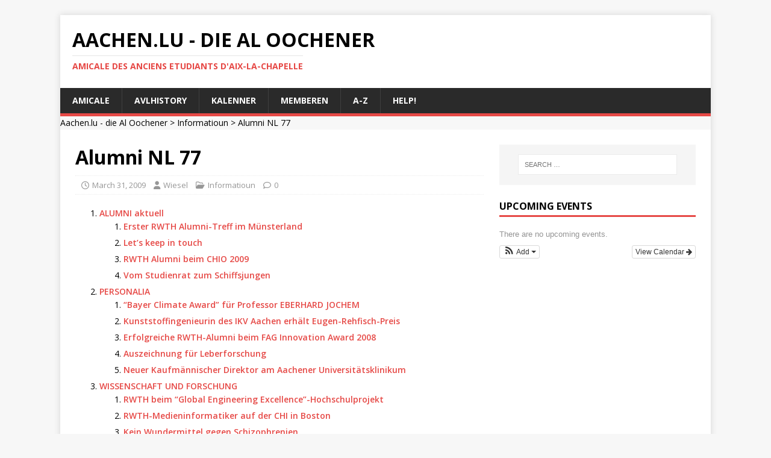

--- FILE ---
content_type: text/html; charset=UTF-8
request_url: http://www.aachen.lu/2009/03/alumni-nl77/
body_size: 113062
content:

<!DOCTYPE html>
<html class="no-js" lang="en-US">
<head>
<meta charset="UTF-8">
<meta name="viewport" content="width=device-width, initial-scale=1.0">
<link rel="profile" href="http://gmpg.org/xfn/11" />
<link rel="pingback" href="http://www.aachen.lu/xmlrpc.php" />
<title>Alumni NL 77 &#8211; Aachen.lu &#8211; die Al Oochener</title>
<meta name='robots' content='max-image-preview:large' />
<link rel='dns-prefetch' href='//fonts.googleapis.com' />
<link rel="alternate" type="application/rss+xml" title="Aachen.lu - die Al Oochener &raquo; Feed" href="http://www.aachen.lu/feed/" />
<link rel="alternate" type="application/rss+xml" title="Aachen.lu - die Al Oochener &raquo; Comments Feed" href="http://www.aachen.lu/comments/feed/" />
<link rel="alternate" type="application/rss+xml" title="Aachen.lu - die Al Oochener &raquo; Alumni NL 77 Comments Feed" href="http://www.aachen.lu/2009/03/alumni-nl77/feed/" />
<link rel="alternate" title="oEmbed (JSON)" type="application/json+oembed" href="http://www.aachen.lu/wp-json/oembed/1.0/embed?url=http%3A%2F%2Fwww.aachen.lu%2F2009%2F03%2Falumni-nl77%2F" />
<link rel="alternate" title="oEmbed (XML)" type="text/xml+oembed" href="http://www.aachen.lu/wp-json/oembed/1.0/embed?url=http%3A%2F%2Fwww.aachen.lu%2F2009%2F03%2Falumni-nl77%2F&#038;format=xml" />
<style id='wp-img-auto-sizes-contain-inline-css' type='text/css'>
img:is([sizes=auto i],[sizes^="auto," i]){contain-intrinsic-size:3000px 1500px}
/*# sourceURL=wp-img-auto-sizes-contain-inline-css */
</style>
<link rel='stylesheet' id='ai1ec_style-css' href='//www.aachen.lu/wp-content/plugins/all-in-one-event-calendar/cache/2cbec0c2_ai1ec_parsed_css.css?ver=3.0.0' type='text/css' media='all' />
<link rel='stylesheet' id='formidable-css' href='http://www.aachen.lu/wp-content/plugins/formidable/css/formidableforms.css?ver=114331' type='text/css' media='all' />
<style id='wp-emoji-styles-inline-css' type='text/css'>

	img.wp-smiley, img.emoji {
		display: inline !important;
		border: none !important;
		box-shadow: none !important;
		height: 1em !important;
		width: 1em !important;
		margin: 0 0.07em !important;
		vertical-align: -0.1em !important;
		background: none !important;
		padding: 0 !important;
	}
/*# sourceURL=wp-emoji-styles-inline-css */
</style>
<link rel='stylesheet' id='wp-block-library-css' href='http://www.aachen.lu/wp-includes/css/dist/block-library/style.min.css?ver=6.9' type='text/css' media='all' />
<style id='global-styles-inline-css' type='text/css'>
:root{--wp--preset--aspect-ratio--square: 1;--wp--preset--aspect-ratio--4-3: 4/3;--wp--preset--aspect-ratio--3-4: 3/4;--wp--preset--aspect-ratio--3-2: 3/2;--wp--preset--aspect-ratio--2-3: 2/3;--wp--preset--aspect-ratio--16-9: 16/9;--wp--preset--aspect-ratio--9-16: 9/16;--wp--preset--color--black: #000000;--wp--preset--color--cyan-bluish-gray: #abb8c3;--wp--preset--color--white: #ffffff;--wp--preset--color--pale-pink: #f78da7;--wp--preset--color--vivid-red: #cf2e2e;--wp--preset--color--luminous-vivid-orange: #ff6900;--wp--preset--color--luminous-vivid-amber: #fcb900;--wp--preset--color--light-green-cyan: #7bdcb5;--wp--preset--color--vivid-green-cyan: #00d084;--wp--preset--color--pale-cyan-blue: #8ed1fc;--wp--preset--color--vivid-cyan-blue: #0693e3;--wp--preset--color--vivid-purple: #9b51e0;--wp--preset--gradient--vivid-cyan-blue-to-vivid-purple: linear-gradient(135deg,rgb(6,147,227) 0%,rgb(155,81,224) 100%);--wp--preset--gradient--light-green-cyan-to-vivid-green-cyan: linear-gradient(135deg,rgb(122,220,180) 0%,rgb(0,208,130) 100%);--wp--preset--gradient--luminous-vivid-amber-to-luminous-vivid-orange: linear-gradient(135deg,rgb(252,185,0) 0%,rgb(255,105,0) 100%);--wp--preset--gradient--luminous-vivid-orange-to-vivid-red: linear-gradient(135deg,rgb(255,105,0) 0%,rgb(207,46,46) 100%);--wp--preset--gradient--very-light-gray-to-cyan-bluish-gray: linear-gradient(135deg,rgb(238,238,238) 0%,rgb(169,184,195) 100%);--wp--preset--gradient--cool-to-warm-spectrum: linear-gradient(135deg,rgb(74,234,220) 0%,rgb(151,120,209) 20%,rgb(207,42,186) 40%,rgb(238,44,130) 60%,rgb(251,105,98) 80%,rgb(254,248,76) 100%);--wp--preset--gradient--blush-light-purple: linear-gradient(135deg,rgb(255,206,236) 0%,rgb(152,150,240) 100%);--wp--preset--gradient--blush-bordeaux: linear-gradient(135deg,rgb(254,205,165) 0%,rgb(254,45,45) 50%,rgb(107,0,62) 100%);--wp--preset--gradient--luminous-dusk: linear-gradient(135deg,rgb(255,203,112) 0%,rgb(199,81,192) 50%,rgb(65,88,208) 100%);--wp--preset--gradient--pale-ocean: linear-gradient(135deg,rgb(255,245,203) 0%,rgb(182,227,212) 50%,rgb(51,167,181) 100%);--wp--preset--gradient--electric-grass: linear-gradient(135deg,rgb(202,248,128) 0%,rgb(113,206,126) 100%);--wp--preset--gradient--midnight: linear-gradient(135deg,rgb(2,3,129) 0%,rgb(40,116,252) 100%);--wp--preset--font-size--small: 13px;--wp--preset--font-size--medium: 20px;--wp--preset--font-size--large: 36px;--wp--preset--font-size--x-large: 42px;--wp--preset--spacing--20: 0.44rem;--wp--preset--spacing--30: 0.67rem;--wp--preset--spacing--40: 1rem;--wp--preset--spacing--50: 1.5rem;--wp--preset--spacing--60: 2.25rem;--wp--preset--spacing--70: 3.38rem;--wp--preset--spacing--80: 5.06rem;--wp--preset--shadow--natural: 6px 6px 9px rgba(0, 0, 0, 0.2);--wp--preset--shadow--deep: 12px 12px 50px rgba(0, 0, 0, 0.4);--wp--preset--shadow--sharp: 6px 6px 0px rgba(0, 0, 0, 0.2);--wp--preset--shadow--outlined: 6px 6px 0px -3px rgb(255, 255, 255), 6px 6px rgb(0, 0, 0);--wp--preset--shadow--crisp: 6px 6px 0px rgb(0, 0, 0);}:where(.is-layout-flex){gap: 0.5em;}:where(.is-layout-grid){gap: 0.5em;}body .is-layout-flex{display: flex;}.is-layout-flex{flex-wrap: wrap;align-items: center;}.is-layout-flex > :is(*, div){margin: 0;}body .is-layout-grid{display: grid;}.is-layout-grid > :is(*, div){margin: 0;}:where(.wp-block-columns.is-layout-flex){gap: 2em;}:where(.wp-block-columns.is-layout-grid){gap: 2em;}:where(.wp-block-post-template.is-layout-flex){gap: 1.25em;}:where(.wp-block-post-template.is-layout-grid){gap: 1.25em;}.has-black-color{color: var(--wp--preset--color--black) !important;}.has-cyan-bluish-gray-color{color: var(--wp--preset--color--cyan-bluish-gray) !important;}.has-white-color{color: var(--wp--preset--color--white) !important;}.has-pale-pink-color{color: var(--wp--preset--color--pale-pink) !important;}.has-vivid-red-color{color: var(--wp--preset--color--vivid-red) !important;}.has-luminous-vivid-orange-color{color: var(--wp--preset--color--luminous-vivid-orange) !important;}.has-luminous-vivid-amber-color{color: var(--wp--preset--color--luminous-vivid-amber) !important;}.has-light-green-cyan-color{color: var(--wp--preset--color--light-green-cyan) !important;}.has-vivid-green-cyan-color{color: var(--wp--preset--color--vivid-green-cyan) !important;}.has-pale-cyan-blue-color{color: var(--wp--preset--color--pale-cyan-blue) !important;}.has-vivid-cyan-blue-color{color: var(--wp--preset--color--vivid-cyan-blue) !important;}.has-vivid-purple-color{color: var(--wp--preset--color--vivid-purple) !important;}.has-black-background-color{background-color: var(--wp--preset--color--black) !important;}.has-cyan-bluish-gray-background-color{background-color: var(--wp--preset--color--cyan-bluish-gray) !important;}.has-white-background-color{background-color: var(--wp--preset--color--white) !important;}.has-pale-pink-background-color{background-color: var(--wp--preset--color--pale-pink) !important;}.has-vivid-red-background-color{background-color: var(--wp--preset--color--vivid-red) !important;}.has-luminous-vivid-orange-background-color{background-color: var(--wp--preset--color--luminous-vivid-orange) !important;}.has-luminous-vivid-amber-background-color{background-color: var(--wp--preset--color--luminous-vivid-amber) !important;}.has-light-green-cyan-background-color{background-color: var(--wp--preset--color--light-green-cyan) !important;}.has-vivid-green-cyan-background-color{background-color: var(--wp--preset--color--vivid-green-cyan) !important;}.has-pale-cyan-blue-background-color{background-color: var(--wp--preset--color--pale-cyan-blue) !important;}.has-vivid-cyan-blue-background-color{background-color: var(--wp--preset--color--vivid-cyan-blue) !important;}.has-vivid-purple-background-color{background-color: var(--wp--preset--color--vivid-purple) !important;}.has-black-border-color{border-color: var(--wp--preset--color--black) !important;}.has-cyan-bluish-gray-border-color{border-color: var(--wp--preset--color--cyan-bluish-gray) !important;}.has-white-border-color{border-color: var(--wp--preset--color--white) !important;}.has-pale-pink-border-color{border-color: var(--wp--preset--color--pale-pink) !important;}.has-vivid-red-border-color{border-color: var(--wp--preset--color--vivid-red) !important;}.has-luminous-vivid-orange-border-color{border-color: var(--wp--preset--color--luminous-vivid-orange) !important;}.has-luminous-vivid-amber-border-color{border-color: var(--wp--preset--color--luminous-vivid-amber) !important;}.has-light-green-cyan-border-color{border-color: var(--wp--preset--color--light-green-cyan) !important;}.has-vivid-green-cyan-border-color{border-color: var(--wp--preset--color--vivid-green-cyan) !important;}.has-pale-cyan-blue-border-color{border-color: var(--wp--preset--color--pale-cyan-blue) !important;}.has-vivid-cyan-blue-border-color{border-color: var(--wp--preset--color--vivid-cyan-blue) !important;}.has-vivid-purple-border-color{border-color: var(--wp--preset--color--vivid-purple) !important;}.has-vivid-cyan-blue-to-vivid-purple-gradient-background{background: var(--wp--preset--gradient--vivid-cyan-blue-to-vivid-purple) !important;}.has-light-green-cyan-to-vivid-green-cyan-gradient-background{background: var(--wp--preset--gradient--light-green-cyan-to-vivid-green-cyan) !important;}.has-luminous-vivid-amber-to-luminous-vivid-orange-gradient-background{background: var(--wp--preset--gradient--luminous-vivid-amber-to-luminous-vivid-orange) !important;}.has-luminous-vivid-orange-to-vivid-red-gradient-background{background: var(--wp--preset--gradient--luminous-vivid-orange-to-vivid-red) !important;}.has-very-light-gray-to-cyan-bluish-gray-gradient-background{background: var(--wp--preset--gradient--very-light-gray-to-cyan-bluish-gray) !important;}.has-cool-to-warm-spectrum-gradient-background{background: var(--wp--preset--gradient--cool-to-warm-spectrum) !important;}.has-blush-light-purple-gradient-background{background: var(--wp--preset--gradient--blush-light-purple) !important;}.has-blush-bordeaux-gradient-background{background: var(--wp--preset--gradient--blush-bordeaux) !important;}.has-luminous-dusk-gradient-background{background: var(--wp--preset--gradient--luminous-dusk) !important;}.has-pale-ocean-gradient-background{background: var(--wp--preset--gradient--pale-ocean) !important;}.has-electric-grass-gradient-background{background: var(--wp--preset--gradient--electric-grass) !important;}.has-midnight-gradient-background{background: var(--wp--preset--gradient--midnight) !important;}.has-small-font-size{font-size: var(--wp--preset--font-size--small) !important;}.has-medium-font-size{font-size: var(--wp--preset--font-size--medium) !important;}.has-large-font-size{font-size: var(--wp--preset--font-size--large) !important;}.has-x-large-font-size{font-size: var(--wp--preset--font-size--x-large) !important;}
/*# sourceURL=global-styles-inline-css */
</style>

<style id='classic-theme-styles-inline-css' type='text/css'>
/*! This file is auto-generated */
.wp-block-button__link{color:#fff;background-color:#32373c;border-radius:9999px;box-shadow:none;text-decoration:none;padding:calc(.667em + 2px) calc(1.333em + 2px);font-size:1.125em}.wp-block-file__button{background:#32373c;color:#fff;text-decoration:none}
/*# sourceURL=/wp-includes/css/classic-themes.min.css */
</style>
<link rel='stylesheet' id='page-list-style-css' href='http://www.aachen.lu/wp-content/plugins/page-list/css/page-list.css?ver=5.9' type='text/css' media='all' />
<link rel='stylesheet' id='mh-google-fonts-css' href='https://fonts.googleapis.com/css?family=Open+Sans:400,400italic,700,600' type='text/css' media='all' />
<link rel='stylesheet' id='mh-magazine-lite-css' href='http://www.aachen.lu/wp-content/themes/mh-magazine-lite/style.css?ver=2.10.0' type='text/css' media='all' />
<link rel='stylesheet' id='mh-font-awesome-css' href='http://www.aachen.lu/wp-content/themes/mh-magazine-lite/includes/font-awesome.min.css' type='text/css' media='all' />
<script type="text/javascript" src="http://www.aachen.lu/wp-includes/js/jquery/jquery.min.js?ver=3.7.1" id="jquery-core-js"></script>
<script type="text/javascript" src="http://www.aachen.lu/wp-includes/js/jquery/jquery-migrate.min.js?ver=3.4.1" id="jquery-migrate-js"></script>
<script type="text/javascript" id="mh-scripts-js-extra">
/* <![CDATA[ */
var mh_magazine = {"text":{"toggle_menu":"Toggle Menu"}};
//# sourceURL=mh-scripts-js-extra
/* ]]> */
</script>
<script type="text/javascript" src="http://www.aachen.lu/wp-content/themes/mh-magazine-lite/js/scripts.js?ver=2.10.0" id="mh-scripts-js"></script>
<link rel="https://api.w.org/" href="http://www.aachen.lu/wp-json/" /><link rel="alternate" title="JSON" type="application/json" href="http://www.aachen.lu/wp-json/wp/v2/posts/2650" /><link rel="EditURI" type="application/rsd+xml" title="RSD" href="http://www.aachen.lu/xmlrpc.php?rsd" />
<meta name="generator" content="WordPress 6.9" />
<link rel="canonical" href="http://www.aachen.lu/2009/03/alumni-nl77/" />
<link rel='shortlink' href='http://www.aachen.lu/?p=2650' />
		<style type="text/css">
						ol.footnotes li {list-style-type:decimal;}
								</style>
		<!--[if lt IE 9]>
<script src="http://www.aachen.lu/wp-content/themes/mh-magazine-lite/js/css3-mediaqueries.js"></script>
<![endif]-->
</head>
<body id="mh-mobile" class="wp-singular post-template-default single single-post postid-2650 single-format-standard wp-theme-mh-magazine-lite has-dashicons mh-right-sb" itemscope="itemscope" itemtype="https://schema.org/WebPage">
<div class="mh-container mh-container-outer">
<div class="mh-header-mobile-nav mh-clearfix"></div>
<header class="mh-header" itemscope="itemscope" itemtype="https://schema.org/WPHeader">
	<div class="mh-container mh-container-inner mh-row mh-clearfix">
		<div class="mh-custom-header mh-clearfix">
<div class="mh-site-identity">
<div class="mh-site-logo" role="banner" itemscope="itemscope" itemtype="https://schema.org/Brand">
<div class="mh-header-text">
<a class="mh-header-text-link" href="http://www.aachen.lu/" title="Aachen.lu - die Al Oochener" rel="home">
<h2 class="mh-header-title">Aachen.lu - die Al Oochener</h2>
<h3 class="mh-header-tagline">Amicale des Anciens Etudiants d&#039;Aix-la-Chapelle</h3>
</a>
</div>
</div>
</div>
</div>
	</div>
	<div class="mh-main-nav-wrap">
		<nav class="mh-navigation mh-main-nav mh-container mh-container-inner mh-clearfix" itemscope="itemscope" itemtype="https://schema.org/SiteNavigationElement">
			<div class="menu"><ul>
<li class="page_item page-item-5 page_item_has_children"><a href="http://www.aachen.lu/amicale/">Amicale</a>
<ul class='children'>
	<li class="page_item page-item-3009 page_item_has_children"><a href="http://www.aachen.lu/amicale/comite-amicale/">Comité Amicale</a>
	<ul class='children'>
		<li class="page_item page-item-3749"><a href="http://www.aachen.lu/amicale/comite-amicale/mandater/">Mandater</a></li>
		<li class="page_item page-item-5322"><a href="http://www.aachen.lu/amicale/comite-amicale/anciens-comites/">Historique vun den Amicales Comitéën</a></li>
		<li class="page_item page-item-5318"><a href="http://www.aachen.lu/amicale/comite-amicale/liste-fonctionnaires/">Leschten vun de Funktiounsträger</a></li>
		<li class="page_item page-item-5315"><a href="http://www.aachen.lu/amicale/comite-amicale/comitards-amicale/">Comitards de l&#8217;Amicale</a></li>
	</ul>
</li>
	<li class="page_item page-item-11"><a href="http://www.aachen.lu/amicale/statuten/">D&#8217; Statuten</a></li>
	<li class="page_item page-item-10"><a href="http://www.aachen.lu/amicale/cotisatioun/">D&#8217;Cotisatioun</a></li>
	<li class="page_item page-item-4064"><a href="http://www.aachen.lu/amicale/aktiviteiten/">Aktivitéiten vun der Amicale</a></li>
	<li class="page_item page-item-2289"><a href="http://www.aachen.lu/amicale/credits/">Merci!</a></li>
</ul>
</li>
<li class="page_item page-item-224 page_item_has_children"><a href="http://www.aachen.lu/avlhistory/">AVLhistory</a>
<ul class='children'>
	<li class="page_item page-item-11353 page_item_has_children"><a href="http://www.aachen.lu/avlhistory/125-jahre-avl/">125 Jahre AVL</a>
	<ul class='children'>
		<li class="page_item page-item-11369"><a href="http://www.aachen.lu/avlhistory/125-jahre-avl/125jahreavl-grussworte/">Grußworte</a></li>
		<li class="page_item page-item-11363"><a href="http://www.aachen.lu/avlhistory/125-jahre-avl/zum-geleit/">Zum Geleit</a></li>
	</ul>
</li>
	<li class="page_item page-item-7312 page_item_has_children"><a href="http://www.aachen.lu/avlhistory/personen/">Personen</a>
	<ul class='children'>
		<li class="page_item page-item-619 page_item_has_children"><a href="http://www.aachen.lu/avlhistory/personen/biographien/">Biographien</a>
		<ul class='children'>
			<li class="page_item page-item-8496"><a href="http://www.aachen.lu/avlhistory/personen/biographien/badu_emil/">BADU, Emil (1876-1906)</a></li>
			<li class="page_item page-item-9456"><a href="http://www.aachen.lu/avlhistory/personen/biographien/biwer_prosper/">BIWER, Prosper (1954-1905), Staatsarchitekt</a></li>
			<li class="page_item page-item-5502"><a href="http://www.aachen.lu/avlhistory/personen/biographien/dondelinger_leon/">DONDELINGER, Léon (1878 -1914)</a></li>
			<li class="page_item page-item-8964"><a href="http://www.aachen.lu/avlhistory/personen/biographien/hemmer_leon/">HEMMER, Léon (1874-1947)</a></li>
			<li class="page_item page-item-9365"><a href="http://www.aachen.lu/avlhistory/personen/biographien/keiffer_camille/">KEIFFER, Camille (1879-1940)</a></li>
			<li class="page_item page-item-9383"><a href="http://www.aachen.lu/avlhistory/personen/biographien/knaff_albert/">KNAFF, Albert (1859-1935)</a></li>
			<li class="page_item page-item-9254"><a href="http://www.aachen.lu/avlhistory/personen/biographien/laurent_alphonse/">LAURENT, Alphonse (1883-1906)</a></li>
			<li class="page_item page-item-9015"><a href="http://www.aachen.lu/avlhistory/personen/biographien/lefort_tony/">LEFORT, Tony (1879-1928), Eisenbahningenieur, Verwaltungschef und Minister</a></li>
			<li class="page_item page-item-9388"><a href="http://www.aachen.lu/avlhistory/personen/biographien/loose_gustave/">LOOSE, Gustave (1865-1930)</a></li>
			<li class="page_item page-item-9617"><a href="http://www.aachen.lu/avlhistory/personen/biographien/martha_charles/">MARTHA, Charles (1854-1885), starb durch einen Arbeitsunfall</a></li>
			<li class="page_item page-item-8962"><a href="http://www.aachen.lu/avlhistory/personen/biographien/mersch_emile/">MERSCH, Emile (1881-????)</a></li>
			<li class="page_item page-item-9571"><a href="http://www.aachen.lu/avlhistory/personen/biographien/mouris_pierre_pere/">MOURIS Pierre (1822-1894), Vater zweier der ersten Aachener Absolventen</a></li>
			<li class="page_item page-item-9502"><a href="http://www.aachen.lu/avlhistory/personen/biographien/mouris_emile/">MOURIS, Emile (1853-1924), Architekt in Verviers</a></li>
			<li class="page_item page-item-9353"><a href="http://www.aachen.lu/avlhistory/personen/biographien/mouris_pierre/">MOURIS, Pierre (1851-1918), der erste Luxemburger in Aachen</a></li>
			<li class="page_item page-item-9511"><a href="http://www.aachen.lu/avlhistory/personen/biographien/papier_felix/">PAPIER, Félix (1894-1969) Hüttenwerksdirektor, Erzhändler und Unternehmer</a></li>
			<li class="page_item page-item-9239"><a href="http://www.aachen.lu/avlhistory/personen/biographien/paquet_francois/">PAQUET, François (1874-1950) Erster Ingenieur bei der AAA</a></li>
			<li class="page_item page-item-9050"><a href="http://www.aachen.lu/avlhistory/personen/biographien/raters_wilhelm/">RATERS Guillaume</a></li>
			<li class="page_item page-item-9035"><a href="http://www.aachen.lu/avlhistory/personen/biographien/raters_franz/">RATERS, Franz</a></li>
			<li class="page_item page-item-9030"><a href="http://www.aachen.lu/avlhistory/personen/biographien/rousseau_henri/">ROUSSEAU, Henri (1879-1947)</a></li>
			<li class="page_item page-item-9042"><a href="http://www.aachen.lu/avlhistory/personen/biographien/ruppert-eugene/">RUPPERT, Eugène (1862-1950) Ingenieur in China</a></li>
			<li class="page_item page-item-9219"><a href="http://www.aachen.lu/avlhistory/personen/biographien/spedener_simon/">SPEDENER, Simon (1872-1897)</a></li>
			<li class="page_item page-item-8422"><a href="http://www.aachen.lu/avlhistory/personen/biographien/wagener_alphonse/">WAGENER, Alphonse (1881-1967)</a></li>
			<li class="page_item page-item-9414"><a href="http://www.aachen.lu/avlhistory/personen/biographien/wagner_nicolas/">WAGNER, Nicolas (1879-1935), Direktor von ARBED-Mines</a></li>
			<li class="page_item page-item-9237"><a href="http://www.aachen.lu/avlhistory/personen/biographien/worre_eduard/">WORRE, Eduard (1851-1895)</a></li>
			<li class="page_item page-item-622"><a href="http://www.aachen.lu/avlhistory/personen/biographien/duscherer_maurice/">DUCHSCHER, Maurice (1870-1919) Vice-Président ALII</a></li>
			<li class="page_item page-item-625"><a href="http://www.aachen.lu/avlhistory/personen/biographien/eydt_charles/">EYDT, Charles (1860 &#8211; 1923) 1ièr Inspecteur en chef du Travail</a></li>
			<li class="page_item page-item-2533"><a href="http://www.aachen.lu/avlhistory/personen/biographien/fischer_joseph/">FISCHER, Joseph (1856-1937)</a></li>
			<li class="page_item page-item-628"><a href="http://www.aachen.lu/avlhistory/personen/biographien/flohr_joseph/">FLOHR, Josef (1878 &#8211; 1925)</a></li>
			<li class="page_item page-item-730"><a href="http://www.aachen.lu/avlhistory/personen/biographien/geib_francois/">GEIB, Franz (1881 &#8211; 1939)</a></li>
			<li class="page_item page-item-1321"><a href="http://www.aachen.lu/avlhistory/personen/biographien/gehlen_theodore/">GEHLEN, Théodore (1891-1958)</a></li>
			<li class="page_item page-item-623"><a href="http://www.aachen.lu/avlhistory/personen/biographien/hiertz_emile/">HIERTZ, Emile (1857 &#8211; 1919) directeur Cockerill Sambre</a></li>
			<li class="page_item page-item-1708"><a href="http://www.aachen.lu/avlhistory/personen/biographien/koener-mathias-1883-1943/">KOENER, Mathias (1883 &#8211; 1943) Opfer des Nationalsozialismus</a></li>
			<li class="page_item page-item-1229"><a href="http://www.aachen.lu/avlhistory/personen/biographien/emile-mayrisch-1862-1928/">MAYRISCH, Emile (1862-1928)</a></li>
			<li class="page_item page-item-5507"><a href="http://www.aachen.lu/avlhistory/personen/biographien/mersch_victor/">MERSCH, Victor (1879-1937)</a></li>
			<li class="page_item page-item-1319"><a href="http://www.aachen.lu/avlhistory/personen/biographien/pfeiffer_raoul/">PFEIFFER, Raoul (1903-1956)</a></li>
			<li class="page_item page-item-1320"><a href="http://www.aachen.lu/avlhistory/personen/biographien/pfeiffer_marcel/">PFEIFFER, Marcel (1901-1958)</a></li>
			<li class="page_item page-item-1357"><a href="http://www.aachen.lu/avlhistory/personen/biographien/marx_robert/">MARX, Robert (1901-1924)</a></li>
			<li class="page_item page-item-1343"><a href="http://www.aachen.lu/avlhistory/personen/biographien/meyer-aloyse-1883-1952/">MEYER, Aloyse (1883-1952), Generaldirektor der ARBED</a></li>
			<li class="page_item page-item-1345"><a href="http://www.aachen.lu/avlhistory/personen/biographien/demuyser_constant/">De MUYSER, Constant (1851-1902)</a></li>
			<li class="page_item page-item-624"><a href="http://www.aachen.lu/avlhistory/personen/biographien/prussen_gustave/">PRUSSEN, Gustave (1881 &#8211; 1920)</a></li>
			<li class="page_item page-item-627"><a href="http://www.aachen.lu/avlhistory/personen/biographien/raus_nicolas/">RAUS, Nicolas (1877 &#8211; 1926), Ingenieur in Russland und Polen</a></li>
			<li class="page_item page-item-621"><a href="http://www.aachen.lu/avlhistory/personen/biographien/schroeder_romain/">SCHROEDER, Romain (1880 &#8211; 1919)</a></li>
			<li class="page_item page-item-1361"><a href="http://www.aachen.lu/avlhistory/personen/biographien/weiwers_jean/">WEIWERS, Jean (1874-1929), langjähriger Präsident der Amicale</a></li>
		</ul>
</li>
		<li class="page_item page-item-2086 page_item_has_children"><a href="http://www.aachen.lu/avlhistory/personen/comite/">Die Comités des A.V. d&#8217;Letzeburger</a>
		<ul class='children'>
			<li class="page_item page-item-10962"><a href="http://www.aachen.lu/avlhistory/personen/comite/comitards/">Comitards</a></li>
			<li class="page_item page-item-7072 page_item_has_children"><a href="http://www.aachen.lu/avlhistory/personen/comite/comite-avl-liste/">Liste der Comités des AV d&#8217;Letzeburger</a>
			<ul class='children'>
				<li class="page_item page-item-5665"><a href="http://www.aachen.lu/avlhistory/personen/comite/comite-avl-liste/praesidenten-des-avl/">Präsidenten des AVL</a></li>
				<li class="page_item page-item-7274"><a href="http://www.aachen.lu/avlhistory/personen/comite/comite-avl-liste/vize-presidenten-des-avl/">Vize Präsidenten des AVL</a></li>
				<li class="page_item page-item-6220"><a href="http://www.aachen.lu/avlhistory/personen/comite/comite-avl-liste/sekretaere-des-avl/">Sekretäre des AVL</a></li>
				<li class="page_item page-item-6322"><a href="http://www.aachen.lu/avlhistory/personen/comite/comite-avl-liste/kassierer-des-avl/">Schatzmeister des AVL</a></li>
				<li class="page_item page-item-11000"><a href="http://www.aachen.lu/avlhistory/personen/comite/comite-avl-liste/fuchsmajore/">Fuchsmajore</a></li>
				<li class="page_item page-item-10997"><a href="http://www.aachen.lu/avlhistory/personen/comite/comite-avl-liste/sportminister/">Sportminister vum AVL</a></li>
				<li class="page_item page-item-11028"><a href="http://www.aachen.lu/avlhistory/personen/comite/comite-avl-liste/kulturminister-des-avl/">Kulturminister des AVL</a></li>
				<li class="page_item page-item-11030"><a href="http://www.aachen.lu/avlhistory/personen/comite/comite-avl-liste/charge-des-relations-publiques/">Chargé des Relations Publiques</a></li>
				<li class="page_item page-item-1219"><a href="http://www.aachen.lu/avlhistory/personen/comite/comite-avl-liste/delegues/">Délégués</a></li>
			</ul>
</li>
			<li class="page_item page-item-10951"><a href="http://www.aachen.lu/avlhistory/personen/comite/comavl2025/">Comité vum AVL 2025</a></li>
			<li class="page_item page-item-10610"><a href="http://www.aachen.lu/avlhistory/personen/comite/comavl2024/">Comité vum AVL 2024</a></li>
			<li class="page_item page-item-10313"><a href="http://www.aachen.lu/avlhistory/personen/comite/comavl2023/">Comité vum AVL 2023</a></li>
			<li class="page_item page-item-9870"><a href="http://www.aachen.lu/avlhistory/personen/comite/comavl2022/">Comité vum AVL 2022</a></li>
			<li class="page_item page-item-9116"><a href="http://www.aachen.lu/avlhistory/personen/comite/comavl2021/">Comité vum AVL 2021</a></li>
			<li class="page_item page-item-7846"><a href="http://www.aachen.lu/avlhistory/personen/comite/comavl2020/">Comité vum AVL 2020</a></li>
			<li class="page_item page-item-7047"><a href="http://www.aachen.lu/avlhistory/personen/comite/comavl2019/">Comité vum AVL 2019</a></li>
			<li class="page_item page-item-6092"><a href="http://www.aachen.lu/avlhistory/personen/comite/comavl2018/">Comité vum AVL 2018</a></li>
			<li class="page_item page-item-5669"><a href="http://www.aachen.lu/avlhistory/personen/comite/comavl2017/">Comité vum AVL 2017</a></li>
			<li class="page_item page-item-5255"><a href="http://www.aachen.lu/avlhistory/personen/comite/comavl2016/">Comité vum AVL 2016</a></li>
			<li class="page_item page-item-5018"><a href="http://www.aachen.lu/avlhistory/personen/comite/comavl2015/">Comité vum AVL 2015</a></li>
			<li class="page_item page-item-4631"><a href="http://www.aachen.lu/avlhistory/personen/comite/comavl2014/">Comité vum AVL 2014</a></li>
			<li class="page_item page-item-3753"><a href="http://www.aachen.lu/avlhistory/personen/comite/comavl2013/">Comité vum AVL 2013</a></li>
			<li class="page_item page-item-3908"><a href="http://www.aachen.lu/avlhistory/personen/comite/comavl2012/">Comité vum AVL 2012</a></li>
			<li class="page_item page-item-3905"><a href="http://www.aachen.lu/avlhistory/personen/comite/comavl2011/">Comité vum AVL 2011</a></li>
			<li class="page_item page-item-3358"><a href="http://www.aachen.lu/avlhistory/personen/comite/comavl2010/">Comité vum AVL 2010</a></li>
			<li class="page_item page-item-6681"><a href="http://www.aachen.lu/avlhistory/personen/comite/comavl2009/">Comité vum AVL 2009</a></li>
			<li class="page_item page-item-6679"><a href="http://www.aachen.lu/avlhistory/personen/comite/comavl2008/">Comité vum AVL 2008</a></li>
			<li class="page_item page-item-6677"><a href="http://www.aachen.lu/avlhistory/personen/comite/comavl2007/">Comité vum AVL 2007</a></li>
			<li class="page_item page-item-6675"><a href="http://www.aachen.lu/avlhistory/personen/comite/comavl2006/">Comité vum AVL 2006</a></li>
			<li class="page_item page-item-6671"><a href="http://www.aachen.lu/avlhistory/personen/comite/comavl2004/">Comité vum AVL 2004</a></li>
			<li class="page_item page-item-6673"><a href="http://www.aachen.lu/avlhistory/personen/comite/comavl2005/">Comité vum AVL 2005</a></li>
			<li class="page_item page-item-6669"><a href="http://www.aachen.lu/avlhistory/personen/comite/comavl2003/">Comité vum AVL 2003</a></li>
			<li class="page_item page-item-6666"><a href="http://www.aachen.lu/avlhistory/personen/comite/comavl2002/">Comité vum AVL 2002</a></li>
			<li class="page_item page-item-6664"><a href="http://www.aachen.lu/avlhistory/personen/comite/comavl2001/">Comité vum AVL 2001</a></li>
			<li class="page_item page-item-6662"><a href="http://www.aachen.lu/avlhistory/personen/comite/comavl2000/">Comité vum AVL 2000</a></li>
			<li class="page_item page-item-6660"><a href="http://www.aachen.lu/avlhistory/personen/comite/comavl1999/">Comité vum AVL 1999</a></li>
			<li class="page_item page-item-6658"><a href="http://www.aachen.lu/avlhistory/personen/comite/comavl1998/">Comité vum AVL 1998</a></li>
			<li class="page_item page-item-6656"><a href="http://www.aachen.lu/avlhistory/personen/comite/comavl1997/">Comité vum AVL 1997</a></li>
			<li class="page_item page-item-6652"><a href="http://www.aachen.lu/avlhistory/personen/comite/comavl1996/">Comitéën vum AVL 1996</a></li>
			<li class="page_item page-item-6650"><a href="http://www.aachen.lu/avlhistory/personen/comite/comavl1995/">Comité vum AVL 1995</a></li>
			<li class="page_item page-item-6648"><a href="http://www.aachen.lu/avlhistory/personen/comite/comavl1994/">Comité vum AVL 1994</a></li>
			<li class="page_item page-item-6646"><a href="http://www.aachen.lu/avlhistory/personen/comite/comavl1993/">Comité vum AVL 1993</a></li>
			<li class="page_item page-item-6644"><a href="http://www.aachen.lu/avlhistory/personen/comite/comavl1992/">Comité vum AVL 1992</a></li>
			<li class="page_item page-item-6642"><a href="http://www.aachen.lu/avlhistory/personen/comite/comavl1991/">Comité vum AVL 1991</a></li>
			<li class="page_item page-item-6640"><a href="http://www.aachen.lu/avlhistory/personen/comite/comavl1990/">Comité vum AVL 1990</a></li>
			<li class="page_item page-item-6629"><a href="http://www.aachen.lu/avlhistory/personen/comite/comavl1989/">Comité vum AVL 1989</a></li>
			<li class="page_item page-item-6626"><a href="http://www.aachen.lu/avlhistory/personen/comite/comavl1988/">Comité vum AVL 1988</a></li>
			<li class="page_item page-item-6624"><a href="http://www.aachen.lu/avlhistory/personen/comite/comavl1987/">Comité vum AVL 1987</a></li>
			<li class="page_item page-item-6622"><a href="http://www.aachen.lu/avlhistory/personen/comite/comavl1986/">Comité vum AVL 1986</a></li>
			<li class="page_item page-item-6620"><a href="http://www.aachen.lu/avlhistory/personen/comite/comavl1985/">Comité vum AVL 1985</a></li>
			<li class="page_item page-item-6618"><a href="http://www.aachen.lu/avlhistory/personen/comite/comavl1984/">Comité vum AVL 1984</a></li>
			<li class="page_item page-item-6616"><a href="http://www.aachen.lu/avlhistory/personen/comite/comavl1983/">Comité vum AVL 1983</a></li>
			<li class="page_item page-item-6614"><a href="http://www.aachen.lu/avlhistory/personen/comite/comavl1982/">Comité vum AVL 1982</a></li>
			<li class="page_item page-item-6612"><a href="http://www.aachen.lu/avlhistory/personen/comite/comavl1981/">Comité vum AVL 1981</a></li>
			<li class="page_item page-item-6609"><a href="http://www.aachen.lu/avlhistory/personen/comite/comavl1980/">Comité vum AVL 1980</a></li>
			<li class="page_item page-item-6597"><a href="http://www.aachen.lu/avlhistory/personen/comite/comavl1979/">Comité vum AVL 1979</a></li>
			<li class="page_item page-item-6595"><a href="http://www.aachen.lu/avlhistory/personen/comite/comavl1978/">Comité vum AVL 1978</a></li>
			<li class="page_item page-item-6593"><a href="http://www.aachen.lu/avlhistory/personen/comite/comavl1977/">Comité vum AVL 1977</a></li>
			<li class="page_item page-item-6591"><a href="http://www.aachen.lu/avlhistory/personen/comite/comavl1976/">Comité vum AVL 1976</a></li>
			<li class="page_item page-item-6589"><a href="http://www.aachen.lu/avlhistory/personen/comite/comavl1975/">Comité vum AVL 1975</a></li>
			<li class="page_item page-item-6587"><a href="http://www.aachen.lu/avlhistory/personen/comite/comavl1974/">Comité vum AVL 1974</a></li>
			<li class="page_item page-item-6583"><a href="http://www.aachen.lu/avlhistory/personen/comite/comavl1973/">Comité vum AVL 1973</a></li>
			<li class="page_item page-item-6449"><a href="http://www.aachen.lu/avlhistory/personen/comite/comavl1972/">Comité vum AVL 1972</a></li>
			<li class="page_item page-item-6419"><a href="http://www.aachen.lu/avlhistory/personen/comite/comavl1971/">Comité vum AVL 1971</a></li>
			<li class="page_item page-item-6406"><a href="http://www.aachen.lu/avlhistory/personen/comite/comavl1970/">Comité vum AVL 1970</a></li>
			<li class="page_item page-item-6404"><a href="http://www.aachen.lu/avlhistory/personen/comite/comavl1969/">Comité vum AVL 1969</a></li>
			<li class="page_item page-item-6400"><a href="http://www.aachen.lu/avlhistory/personen/comite/comavl1968/">Comitéën vum AVL 1968</a></li>
			<li class="page_item page-item-6397"><a href="http://www.aachen.lu/avlhistory/personen/comite/comavl1967/">Comité vum AVL 1967</a></li>
			<li class="page_item page-item-6394"><a href="http://www.aachen.lu/avlhistory/personen/comite/comavl1966/">Comité vum AVL 1966</a></li>
			<li class="page_item page-item-6391"><a href="http://www.aachen.lu/avlhistory/personen/comite/comavl1965/">Comité vum AVL 1965</a></li>
			<li class="page_item page-item-6386"><a href="http://www.aachen.lu/avlhistory/personen/comite/comavl1964/">Comité vum AVL 1964</a></li>
			<li class="page_item page-item-6383"><a href="http://www.aachen.lu/avlhistory/personen/comite/comavl1963/">Comité vum AVL 1963</a></li>
			<li class="page_item page-item-6380"><a href="http://www.aachen.lu/avlhistory/personen/comite/comavl1962/">Comité vum AVL 1962</a></li>
			<li class="page_item page-item-6377"><a href="http://www.aachen.lu/avlhistory/personen/comite/comavl1961/">Comité vum AVL 1961</a></li>
			<li class="page_item page-item-6372"><a href="http://www.aachen.lu/avlhistory/personen/comite/comavl1960/">Comitéen vum AVL 1960</a></li>
			<li class="page_item page-item-6368"><a href="http://www.aachen.lu/avlhistory/personen/comite/comavl1959/">Comitéen vum AVL 1959</a></li>
			<li class="page_item page-item-6365"><a href="http://www.aachen.lu/avlhistory/personen/comite/comavl1958/">Comité vum AVL 1958</a></li>
			<li class="page_item page-item-6356"><a href="http://www.aachen.lu/avlhistory/personen/comite/comavl1957/">Comité vum AVL 1957</a></li>
			<li class="page_item page-item-6352"><a href="http://www.aachen.lu/avlhistory/personen/comite/comavl1956/">Comité vum AVL 1956</a></li>
			<li class="page_item page-item-6349"><a href="http://www.aachen.lu/avlhistory/personen/comite/comavl1955/">Comité vum AVL 1955</a></li>
			<li class="page_item page-item-6346"><a href="http://www.aachen.lu/avlhistory/personen/comite/comavl1954/">Comité vum AVL 1954</a></li>
			<li class="page_item page-item-6343"><a href="http://www.aachen.lu/avlhistory/personen/comite/comavl1953/">Comité vum AVL 1953</a></li>
			<li class="page_item page-item-6334"><a href="http://www.aachen.lu/avlhistory/personen/comite/comavl1952/">Comité vum AVL 1952</a></li>
			<li class="page_item page-item-6331"><a href="http://www.aachen.lu/avlhistory/personen/comite/comavl1951/">Comité vum AVL 1951</a></li>
			<li class="page_item page-item-6327"><a href="http://www.aachen.lu/avlhistory/personen/comite/comavl1950/">Comité vum AVL 1950</a></li>
			<li class="page_item page-item-6324"><a href="http://www.aachen.lu/avlhistory/personen/comite/comavl1949/">Comité vum AVL 1949</a></li>
			<li class="page_item page-item-6564"><a href="http://www.aachen.lu/avlhistory/personen/comite/comavl1939/">Comité vum AVL 1939</a></li>
			<li class="page_item page-item-6559"><a href="http://www.aachen.lu/avlhistory/personen/comite/comavl1938/">Comité vum AVL 1938</a></li>
			<li class="page_item page-item-6561"><a href="http://www.aachen.lu/avlhistory/personen/comite/comavl1937/">Comité vum AVL 1937</a></li>
			<li class="page_item page-item-6557"><a href="http://www.aachen.lu/avlhistory/personen/comite/comavl1936/">Comité vum AVL 1936</a></li>
			<li class="page_item page-item-6555"><a href="http://www.aachen.lu/avlhistory/personen/comite/comavl1935/">Comité vum AVL 1935</a></li>
			<li class="page_item page-item-6553"><a href="http://www.aachen.lu/avlhistory/personen/comite/comavl1934/">Comité vum AVL 1934</a></li>
			<li class="page_item page-item-6551"><a href="http://www.aachen.lu/avlhistory/personen/comite/comavl1933/">Comité vum AVL 1933</a></li>
			<li class="page_item page-item-6215"><a href="http://www.aachen.lu/avlhistory/personen/comite/comavl1932/">Comité vum AVL 1932</a></li>
			<li class="page_item page-item-6774"><a href="http://www.aachen.lu/avlhistory/personen/comite/comavl1931/">Comité vum AVL 1931</a></li>
			<li class="page_item page-item-6212"><a href="http://www.aachen.lu/avlhistory/personen/comite/comavl1930/">Comité vum AVL 1930</a></li>
			<li class="page_item page-item-6580"><a href="http://www.aachen.lu/avlhistory/personen/comite/comavl1929/">Comité vum AVL 1929</a></li>
			<li class="page_item page-item-6209"><a href="http://www.aachen.lu/avlhistory/personen/comite/comavl1928/">Comité vum AVL 1928</a></li>
			<li class="page_item page-item-6206"><a href="http://www.aachen.lu/avlhistory/personen/comite/comavl1927/">Comité vum AVL 1927</a></li>
			<li class="page_item page-item-6453"><a href="http://www.aachen.lu/avlhistory/personen/comite/comavl1926/">Comité vum AVL 1926</a></li>
			<li class="page_item page-item-6203"><a href="http://www.aachen.lu/avlhistory/personen/comite/comavl1925/">Comité vum AVL 1925</a></li>
			<li class="page_item page-item-6200"><a href="http://www.aachen.lu/avlhistory/personen/comite/comavl1924/">Comité vum AVL 1924</a></li>
			<li class="page_item page-item-6195"><a href="http://www.aachen.lu/avlhistory/personen/comite/comavl1923/">Comité vum AVL 1922/23</a></li>
			<li class="page_item page-item-6192"><a href="http://www.aachen.lu/avlhistory/personen/comite/comavl1922/">Comité vum AVL 1922</a></li>
			<li class="page_item page-item-6566"><a href="http://www.aachen.lu/avlhistory/personen/comite/comavl1921/">Comité vum AVL 1921</a></li>
			<li class="page_item page-item-10332"><a href="http://www.aachen.lu/avlhistory/personen/comite/comavl1918/">Comité des AVL 1918</a></li>
			<li class="page_item page-item-6185"><a href="http://www.aachen.lu/avlhistory/personen/comite/comavl1915/">Comité vum AVL 1915</a></li>
			<li class="page_item page-item-10529"><a href="http://www.aachen.lu/avlhistory/personen/comite/comavl1914/">Comité vum AVL 1914</a></li>
			<li class="page_item page-item-7157"><a href="http://www.aachen.lu/avlhistory/personen/comite/comavl1913/">Comité vum AVL 1913</a></li>
			<li class="page_item page-item-6173"><a href="http://www.aachen.lu/avlhistory/personen/comite/comavl1911/">Comité vum AVL 1911</a></li>
			<li class="page_item page-item-7068"><a href="http://www.aachen.lu/avlhistory/personen/comite/comavl1907/">Comité vum AVL 1907</a></li>
			<li class="page_item page-item-5616"><a href="http://www.aachen.lu/avlhistory/personen/comite/comavl1905/">Comité vum AVL 1905</a></li>
			<li class="page_item page-item-5581"><a href="http://www.aachen.lu/avlhistory/personen/comite/comavl1902/">Comité vum AVL 1902</a></li>
			<li class="page_item page-item-5528"><a href="http://www.aachen.lu/avlhistory/personen/comite/comavl1901/">Comité vum AVL 1901</a></li>
			<li class="page_item page-item-5500"><a href="http://www.aachen.lu/avlhistory/personen/comite/comavl1900/">Comité vum AVL 1900</a></li>
			<li class="page_item page-item-6778"><a href="http://www.aachen.lu/avlhistory/personen/comite/comavl1898/">Comité vum AVL 1898</a></li>
			<li class="page_item page-item-8485"><a href="http://www.aachen.lu/avlhistory/personen/comite/comavl1897/">Comité vum AVL 1897</a></li>
		</ul>
</li>
		<li class="page_item page-item-6146"><a href="http://www.aachen.lu/avlhistory/personen/luxemburger-an-der-rwth-bis-1939/">Luxemburger an der RWTH bis 1939</a></li>
		<li class="page_item page-item-8669"><a href="http://www.aachen.lu/avlhistory/personen/gruender-des-avl/">Gründer des AV d&#8217;Letzeburger</a></li>
		<li class="page_item page-item-2088"><a href="http://www.aachen.lu/avlhistory/personen/montania/">Mitglieder des Vereins der Chemiker und Hüttenleute</a></li>
		<li class="page_item page-item-2083"><a href="http://www.aachen.lu/avlhistory/personen/biernamem/">Biernamem</a></li>
		<li class="page_item page-item-1218"><a href="http://www.aachen.lu/avlhistory/personen/rois-des-bleus/">Rois des Bleus</a></li>
		<li class="page_item page-item-366"><a href="http://www.aachen.lu/avlhistory/personen/rektoren/">Rektoren</a></li>
	</ul>
</li>
	<li class="page_item page-item-226 page_item_has_children"><a href="http://www.aachen.lu/avlhistory/quellen/">Schriftquellen</a>
	<ul class='children'>
		<li class="page_item page-item-8994 page_item_has_children"><a href="http://www.aachen.lu/avlhistory/quellen/hochschularchiv-der-rwth/">Hochschularchiv der RWTH</a>
		<ul class='children'>
			<li class="page_item page-item-9203"><a href="http://www.aachen.lu/avlhistory/quellen/hochschularchiv-der-rwth/liste-roth/">Liste Roth</a></li>
		</ul>
</li>
		<li class="page_item page-item-5565 page_item_has_children"><a href="http://www.aachen.lu/avlhistory/quellen/vereinsarchiv/">Vereinsarchiv</a>
		<ul class='children'>
			<li class="page_item page-item-6438"><a href="http://www.aachen.lu/avlhistory/quellen/vereinsarchiv/comptes-rendus-des-assemblees/">Comptes rendus des assemblées</a></li>
		</ul>
</li>
		<li class="page_item page-item-358 page_item_has_children"><a href="http://www.aachen.lu/avlhistory/quellen/statuten/">Statuten von AVL und Amicale</a>
		<ul class='children'>
			<li class="page_item page-item-11036"><a href="http://www.aachen.lu/avlhistory/quellen/statuten/statuts-de-lamicale-2003-2025/">Statuts de l&#8217;Amicale 2003-2025</a></li>
			<li class="page_item page-item-359"><a href="http://www.aachen.lu/avlhistory/quellen/statuten/aelteste-bekannte-statuten/">Älteste bekannte Statuten des AVL</a></li>
			<li class="page_item page-item-365"><a href="http://www.aachen.lu/avlhistory/quellen/statuten/bierkomment/">Bierkomment 1909</a></li>
			<li class="page_item page-item-360"><a href="http://www.aachen.lu/avlhistory/quellen/statuten/satzungen-1915/">Satzungen 1915</a></li>
			<li class="page_item page-item-361"><a href="http://www.aachen.lu/avlhistory/quellen/statuten/statuten-von-1952/">Statuten von 1952</a></li>
			<li class="page_item page-item-362"><a href="http://www.aachen.lu/avlhistory/quellen/statuten/pfeiffersche-statuten/">Pfeiffersche Statuten 1959 (?)</a></li>
			<li class="page_item page-item-363"><a href="http://www.aachen.lu/avlhistory/quellen/statuten/schwarzsche-statuten/">Schwarzsche Statuten 1992</a></li>
			<li class="page_item page-item-364"><a href="http://www.aachen.lu/avlhistory/quellen/statuten/mackelsche-statuten/">Mackelsche Statuten 1993</a></li>
			<li class="page_item page-item-2764"><a href="http://www.aachen.lu/avlhistory/quellen/statuten/statuts-de-2005/">Die Statuten von 2005</a></li>
			<li class="page_item page-item-7563"><a href="http://www.aachen.lu/avlhistory/quellen/statuten/statuts-2015/">Die Zennerschen Statuten von 2015</a></li>
		</ul>
</li>
		<li class="page_item page-item-337 page_item_has_children"><a href="http://www.aachen.lu/avlhistory/quellen/lieder/">Lieder</a>
		<ul class='children'>
			<li class="page_item page-item-11105 page_item_has_children"><a href="http://www.aachen.lu/avlhistory/quellen/lieder/besondere-lieder/">Besondere Lieder</a>
			<ul class='children'>
				<li class="page_item page-item-340"><a href="http://www.aachen.lu/avlhistory/quellen/lieder/besondere-lieder/gaudeamus/">Gaudeamus</a></li>
				<li class="page_item page-item-341"><a href="http://www.aachen.lu/avlhistory/quellen/lieder/besondere-lieder/aachenfreiermusensoehne/">Aachen, freier Musensöhne</a></li>
				<li class="page_item page-item-342"><a href="http://www.aachen.lu/avlhistory/quellen/lieder/besondere-lieder/marchedesetudiants/">Marche des Etudiants Luxembourgois</a></li>
				<li class="page_item page-item-8273"><a href="http://www.aachen.lu/avlhistory/quellen/lieder/besondere-lieder/e-gudden-dikkricher/">E gudden Dikkricher</a></li>
				<li class="page_item page-item-339"><a href="http://www.aachen.lu/avlhistory/quellen/lieder/besondere-lieder/hesperkutsch/">Hesperkutsch</a></li>
				<li class="page_item page-item-338"><a href="http://www.aachen.lu/avlhistory/quellen/lieder/besondere-lieder/oochenerstudent/">Den Oochener Student</a></li>
			</ul>
</li>
			<li class="page_item page-item-11120"><a href="http://www.aachen.lu/avlhistory/quellen/lieder/lidderbuch-1962/">Lidderbuch 1962</a></li>
			<li class="page_item page-item-1170"><a href="http://www.aachen.lu/avlhistory/quellen/lieder/der-kaiserkommers-2411913/">Der Kaiserkommers 24.1.1913</a></li>
			<li class="page_item page-item-639"><a href="http://www.aachen.lu/avlhistory/quellen/lieder/textheft-zum-festkommerz-1922/">Textheft zum Festkommerz 1922</a></li>
			<li class="page_item page-item-1363"><a href="http://www.aachen.lu/avlhistory/quellen/lieder/liederbuch-1956/">Liederbuch 1956</a></li>
			<li class="page_item page-item-638"><a href="http://www.aachen.lu/avlhistory/quellen/lieder/lidderbuch-schrantz-1990/">Lidderbuch Schrantz 1990</a></li>
			<li class="page_item page-item-1167"><a href="http://www.aachen.lu/avlhistory/quellen/lieder/kommersbucher/">Kommersbücher</a></li>
		</ul>
</li>
		<li class="page_item page-item-370"><a href="http://www.aachen.lu/avlhistory/quellen/um-karel/">Um Karel</a></li>
		<li class="page_item page-item-336"><a href="http://www.aachen.lu/avlhistory/quellen/der_aachener_student/">Eckert: Der Aachener Student</a></li>
		<li class="page_item page-item-614 page_item_has_children"><a href="http://www.aachen.lu/avlhistory/quellen/zeitungen/">Artikel aus Zeitungen</a>
		<ul class='children'>
			<li class="page_item page-item-6463"><a href="http://www.aachen.lu/avlhistory/quellen/zeitungen/kleinanzeigen-vor-dem-krieg/">Kleinanzeigen vor dem Krieg</a></li>
			<li class="page_item page-item-231"><a href="http://www.aachen.lu/avlhistory/quellen/zeitungen/land1962-aachener-zeit-alphonse-wagener/">Land 4-5-1962: Alphonse Wagener über seine Aachener Zeit 1900-1904</a></li>
			<li class="page_item page-item-6432"><a href="http://www.aachen.lu/avlhistory/quellen/zeitungen/artikel-aus-dem-lw-17-juli-1923-zum-26-stiftungsfest/">Artikel aus dem LW vom 17. Juli 1923 zum 26. Stiftungsfest</a></li>
			<li class="page_item page-item-6411"><a href="http://www.aachen.lu/avlhistory/quellen/zeitungen/artikel-aus-dem-lw-26-januar-1926-geburtstagsfeier-der-grossherzogin/">Artikel aus dem LW 26. Januar 1926: Geburtstagsfeier der Grossherzogin</a></li>
			<li class="page_item page-item-6482"><a href="http://www.aachen.lu/avlhistory/quellen/zeitungen/aus-dem-luxemburger-wort-vom-26-januar-1928-zum-geburtstag-der-grosherzogin/">aus dem Luxemburger Wort vom 26. Januar 1928 zum Geburtstag der Großherzogin</a></li>
			<li class="page_item page-item-616"><a href="http://www.aachen.lu/avlhistory/quellen/zeitungen/artikel-aus-den-aachener-nachrichten-zum-apfelklau-1954/">Artikel aus den Aachener Nachrichten zum Apfelklau 1954</a></li>
			<li class="page_item page-item-615"><a href="http://www.aachen.lu/avlhistory/quellen/zeitungen/artikel-aus-dem-tageblatt-zum-55-stifungsfest-1952/">Artikel aus dem Tageblatt zum 55. Stifungsfest 1952</a></li>
			<li class="page_item page-item-1362"><a href="http://www.aachen.lu/avlhistory/quellen/zeitungen/kleinanzeigen-aus-den-50ern/">Kleinanzeigen aus den 50ern</a></li>
		</ul>
</li>
		<li class="page_item page-item-377"><a href="http://www.aachen.lu/avlhistory/quellen/vchh/">Geschichte des Verein der Chemiker und Hüttenleute</a></li>
		<li class="page_item page-item-1325"><a href="http://www.aachen.lu/avlhistory/quellen/sosthene-weis-an-seine-eltern/">Sosthène Weis an seine Eltern</a></li>
	</ul>
</li>
	<li class="page_item page-item-433 page_item_has_children"><a href="http://www.aachen.lu/avlhistory/bilder/">Bildquellen</a>
	<ul class='children'>
		<li class="page_item page-item-1204 page_item_has_children"><a href="http://www.aachen.lu/avlhistory/bilder/19-jahrhundert/">Das 19. Jahrhundert</a>
		<ul class='children'>
			<li class="page_item page-item-434"><a href="http://www.aachen.lu/avlhistory/bilder/19-jahrhundert/aachener-professoren-des-19-jh/">Aachener Professoren des 19. JH</a></li>
			<li class="page_item page-item-8985"><a href="http://www.aachen.lu/avlhistory/bilder/19-jahrhundert/verein-der-chemiker-und-huettenleute-1875/">Verein der Chemiker und Hüttenleute 1875</a></li>
		</ul>
</li>
		<li class="page_item page-item-498 page_item_has_children"><a href="http://www.aachen.lu/avlhistory/bilder/kaiserzeit/">Die Kaiserzeit</a>
		<ul class='children'>
			<li class="page_item page-item-6834"><a href="http://www.aachen.lu/avlhistory/bilder/kaiserzeit/a-v-dletzeburger-im-ws-1900-01/">A.V. d&#8217;Letzeburger im WS 1900/01</a></li>
			<li class="page_item page-item-6831"><a href="http://www.aachen.lu/avlhistory/bilder/kaiserzeit/fahnen-und-wappenweihe-am-29-juni-1901/">Fahnen- und Wappenweihe am 29. Juni 1901</a></li>
			<li class="page_item page-item-6822"><a href="http://www.aachen.lu/avlhistory/bilder/kaiserzeit/der-club-der-haarlosen-1902/">Der Club der Haarlosen 1902</a></li>
			<li class="page_item page-item-6827"><a href="http://www.aachen.lu/avlhistory/bilder/kaiserzeit/das-hammonia-bild/">Das Hammonia Bild 1902</a></li>
		</ul>
</li>
		<li class="page_item page-item-8825 page_item_has_children"><a href="http://www.aachen.lu/avlhistory/bilder/folklore-der-verbindungszeit/">Folklore der Verbindungszeit</a>
		<ul class='children'>
			<li class="page_item page-item-8872"><a href="http://www.aachen.lu/avlhistory/bilder/folklore-der-verbindungszeit/bierzirkel/">Bierzirkel</a></li>
			<li class="page_item page-item-8859"><a href="http://www.aachen.lu/avlhistory/bilder/folklore-der-verbindungszeit/studentenmutze/">Studentenmütze</a></li>
			<li class="page_item page-item-8833"><a href="http://www.aachen.lu/avlhistory/bilder/folklore-der-verbindungszeit/wahlspruch/">Wahlspruch</a></li>
			<li class="page_item page-item-8869"><a href="http://www.aachen.lu/avlhistory/bilder/folklore-der-verbindungszeit/wappen/">Wappen</a></li>
			<li class="page_item page-item-465"><a href="http://www.aachen.lu/avlhistory/bilder/folklore-der-verbindungszeit/avl-eigene-postkarten/">Couleurkarten des AVL</a></li>
			<li class="page_item page-item-1173"><a href="http://www.aachen.lu/avlhistory/bilder/folklore-der-verbindungszeit/bierzipfel/">Bierzipfel</a></li>
			<li class="page_item page-item-1153"><a href="http://www.aachen.lu/avlhistory/bilder/folklore-der-verbindungszeit/bierkruge-und-anderer-nippes/">Bierkrüge und anderer Nippes</a></li>
		</ul>
</li>
		<li class="page_item page-item-10230 page_item_has_children"><a href="http://www.aachen.lu/avlhistory/bilder/photoalben-in-privatbesitz/">Photoalben in Privatbesitz</a>
		<ul class='children'>
			<li class="page_item page-item-8334"><a href="http://www.aachen.lu/avlhistory/bilder/photoalben-in-privatbesitz/album-santer/">Album Santer (1958-1962)</a></li>
			<li class="page_item page-item-1716"><a href="http://www.aachen.lu/avlhistory/bilder/photoalben-in-privatbesitz/archiv-francois-geib/">Archiv François Geib (1900-1939)</a></li>
			<li class="page_item page-item-1588"><a href="http://www.aachen.lu/avlhistory/bilder/photoalben-in-privatbesitz/album-keiffer/">Album Camille Keiffer</a></li>
		</ul>
</li>
		<li class="page_item page-item-4109 page_item_has_children"><a href="http://www.aachen.lu/avlhistory/bilder/avl-als-studentenverbindung/">AVL als Studentenverbindung</a>
		<ul class='children'>
			<li class="page_item page-item-659"><a href="http://www.aachen.lu/avlhistory/bilder/avl-als-studentenverbindung/kneipen/">Kneipen der Verbindungszeit</a></li>
			<li class="page_item page-item-446"><a href="http://www.aachen.lu/avlhistory/bilder/avl-als-studentenverbindung/postkarten/">Postkarten</a></li>
		</ul>
</li>
		<li class="page_item page-item-4372 page_item_has_children"><a href="http://www.aachen.lu/avlhistory/bilder/le-cercle-des-etudiants-luxembourgeois-a-aix-la-chapelle/">Der moderne AVL seit 1960</a>
		<ul class='children'>
			<li class="page_item page-item-715"><a href="http://www.aachen.lu/avlhistory/bilder/le-cercle-des-etudiants-luxembourgeois-a-aix-la-chapelle/bal/">BAL&#8217;er als Geldquellen</a></li>
			<li class="page_item page-item-1151"><a href="http://www.aachen.lu/avlhistory/bilder/le-cercle-des-etudiants-luxembourgeois-a-aix-la-chapelle/die-60er-jahre/">Die 60er Jahre</a></li>
		</ul>
</li>
		<li class="page_item page-item-4423 page_item_has_children"><a href="http://www.aachen.lu/avlhistory/bilder/nicht-chronologische-alben/">nicht chronologische Alben</a>
		<ul class='children'>
			<li class="page_item page-item-1181"><a href="http://www.aachen.lu/avlhistory/bilder/nicht-chronologische-alben/badges/">Badges, oder Auto-collants</a></li>
		</ul>
</li>
		<li class="page_item page-item-701 page_item_has_children"><a href="http://www.aachen.lu/avlhistory/bilder/stiftungsfeste/">Stiftungsfeste</a>
		<ul class='children'>
			<li class="page_item page-item-6863"><a href="http://www.aachen.lu/avlhistory/bilder/stiftungsfeste/waldbild-1922/">Waldbild 1922</a></li>
			<li class="page_item page-item-6869"><a href="http://www.aachen.lu/avlhistory/bilder/stiftungsfeste/kneipe-1923-im-lavenstein/">Kneipe 1923 im Lavenstein</a></li>
			<li class="page_item page-item-6871"><a href="http://www.aachen.lu/avlhistory/bilder/stiftungsfeste/festkommers-siftungsfest-10-07-1927/">Festkommers zum 30. Stiftungsfest am 10.7.1927</a></li>
			<li class="page_item page-item-8176"><a href="http://www.aachen.lu/avlhistory/bilder/stiftungsfeste/de-comite-am-ss-1927/">De Comité am SS 1927</a></li>
			<li class="page_item page-item-8190"><a href="http://www.aachen.lu/avlhistory/bilder/stiftungsfeste/stiftungsfest-1932/">Stiftungsfest 1932</a></li>
			<li class="page_item page-item-8194"><a href="http://www.aachen.lu/avlhistory/bilder/stiftungsfeste/vor-dem-kurhaus-1932/">Vor dem Kurhaus 1932</a></li>
			<li class="page_item page-item-8193"><a href="http://www.aachen.lu/avlhistory/bilder/stiftungsfeste/beim-stiftungsfest-1952/">Beim Stiftungsfest 1952</a></li>
		</ul>
</li>
		<li class="page_item page-item-478 page_item_has_children"><a href="http://www.aachen.lu/avlhistory/bilder/fuechse/">Über die Füchse</a>
		<ul class='children'>
			<li class="page_item page-item-6764"><a href="http://www.aachen.lu/avlhistory/bilder/fuechse/fuchstaufe-1928/">Fuchstaufe 1928</a></li>
			<li class="page_item page-item-6750"><a href="http://www.aachen.lu/avlhistory/bilder/fuechse/fuchstaufe-1930/">Fuchstaufe 1930</a></li>
		</ul>
</li>
		<li class="page_item page-item-476 page_item_has_children"><a href="http://www.aachen.lu/avlhistory/bilder/in-den-20er-30er/">In den 20er und 30er Jahren</a>
		<ul class='children'>
			<li class="page_item page-item-8817"><a href="http://www.aachen.lu/avlhistory/bilder/in-den-20er-30er/die-luxemburger-im-cercle-militaire-belge/">Die Luxemburger im Cercle Militaire Belge</a></li>
		</ul>
</li>
		<li class="page_item page-item-1273 page_item_has_children"><a href="http://www.aachen.lu/avlhistory/bilder/50er-reloaded/">50er reloaded</a>
		<ul class='children'>
			<li class="page_item page-item-8206"><a href="http://www.aachen.lu/avlhistory/bilder/50er-reloaded/der-empfang-beim-konsul-1952/">Der Empfang beim Konsul 1952</a></li>
			<li class="page_item page-item-8210"><a href="http://www.aachen.lu/avlhistory/bilder/50er-reloaded/nikolausfeier-1954/">Nikolausfeier 1954</a></li>
		</ul>
</li>
	</ul>
</li>
	<li class="page_item page-item-229"><a href="http://www.aachen.lu/avlhistory/rull_de_waak/">Rull de Waak</a></li>
	<li class="page_item page-item-6239"><a href="http://www.aachen.lu/avlhistory/fotosausstellung-1997/">Fotosausstellung 1997</a></li>
	<li class="page_item page-item-264"><a href="http://www.aachen.lu/avlhistory/vortrag2004/">Vortrag2004</a></li>
	<li class="page_item page-item-263"><a href="http://www.aachen.lu/avlhistory/kleine-verfassungsgeschichte-des-avl/">Kleine Verfassungsgeschichte des AVL</a></li>
</ul>
</li>
<li class="page_item page-item-3514"><a href="http://www.aachen.lu/kalenner/">Kalenner</a></li>
<li class="page_item page-item-2344 page_item_has_children"><a href="http://www.aachen.lu/memberen/">Memberen</a>
<ul class='children'>
	<li class="page_item page-item-7874"><a href="http://www.aachen.lu/memberen/demande-admission/">Demande d&#8217;admission</a></li>
	<li class="page_item page-item-7903 page_item_has_children"><a href="http://www.aachen.lu/memberen/fichier/">Verwaltung vum Membersfichier</a>
	<ul class='children'>
		<li class="page_item page-item-7907"><a href="http://www.aachen.lu/memberen/fichier/emails/">Emails fir den Envoi</a></li>
		<li class="page_item page-item-10052"><a href="http://www.aachen.lu/memberen/fichier/fehlerleschten/">Fehlerlëschten</a></li>
		<li class="page_item page-item-7905"><a href="http://www.aachen.lu/memberen/fichier/adressen-envoi/">Lëscht mat den Adressen fir den Envoi</a></li>
		<li class="page_item page-item-7898"><a href="http://www.aachen.lu/memberen/fichier/nos-membres-decedes/">nos membres décédés</a></li>
		<li class="page_item page-item-4804"><a href="http://www.aachen.lu/memberen/fichier/studien/">Memberen no Studiegäng</a></li>
	</ul>
</li>
</ul>
</li>
<li class="page_item page-item-2115 page_item_has_children"><a href="http://www.aachen.lu/aachen-a-z/">A-Z</a>
<ul class='children'>
	<li class="page_item page-item-631"><a href="http://www.aachen.lu/aachen-a-z/agape/">Agape</a></li>
	<li class="page_item page-item-649"><a href="http://www.aachen.lu/aachen-a-z/alumni/">Alumni</a></li>
	<li class="page_item page-item-630"><a href="http://www.aachen.lu/aachen-a-z/apfelklau/">Apfelklau</a></li>
	<li class="page_item page-item-642"><a href="http://www.aachen.lu/aachen-a-z/assemblee-generale/">Assemblée générale</a></li>
	<li class="page_item page-item-5153"><a href="http://www.aachen.lu/aachen-a-z/honnertjoerfeier-1997/">Honnertjoerfeier 1997</a></li>
	<li class="page_item page-item-4405"><a href="http://www.aachen.lu/aachen-a-z/keelen/">Keelen</a></li>
	<li class="page_item page-item-647"><a href="http://www.aachen.lu/aachen-a-z/maennerchouer/">Männerchouer</a></li>
	<li class="page_item page-item-650"><a href="http://www.aachen.lu/aachen-a-z/orano-luciliburgia/">Orano-Luciliburgia</a></li>
	<li class="page_item page-item-644"><a href="http://www.aachen.lu/aachen-a-z/pique-nique/">Pique-Nique</a></li>
	<li class="page_item page-item-645"><a href="http://www.aachen.lu/aachen-a-z/ponttor/">Ponttor</a></li>
	<li class="page_item page-item-4449"><a href="http://www.aachen.lu/aachen-a-z/reel/">REEL</a></li>
	<li class="page_item page-item-648"><a href="http://www.aachen.lu/aachen-a-z/rentnerweg/">Rentnerweg</a></li>
	<li class="page_item page-item-689"><a href="http://www.aachen.lu/aachen-a-z/rethel/">Rethel</a></li>
	<li class="page_item page-item-651"><a href="http://www.aachen.lu/aachen-a-z/rull-de-waak/">Rull de Waak</a></li>
	<li class="page_item page-item-1374"><a href="http://www.aachen.lu/aachen-a-z/schaissbuch/">Schäißbuch (D&#8217;)</a></li>
	<li class="page_item page-item-646"><a href="http://www.aachen.lu/aachen-a-z/staffellaf/">Staffellaf</a></li>
	<li class="page_item page-item-643"><a href="http://www.aachen.lu/aachen-a-z/stiftungsfest/">Stiftungsfest</a></li>
	<li class="page_item page-item-4415"><a href="http://www.aachen.lu/aachen-a-z/treppeltour/">Trëppeltour</a></li>
</ul>
</li>
<li class="page_item page-item-2280 page_item_has_children"><a href="http://www.aachen.lu/help/">help!</a>
<ul class='children'>
	<li class="page_item page-item-3936 page_item_has_children"><a href="http://www.aachen.lu/help/fir-ze-kucken/">fir ze kucken</a>
	<ul class='children'>
		<li class="page_item page-item-3970"><a href="http://www.aachen.lu/help/fir-ze-kucken/wei-kann-ech-mech-fir-eng-versammlung-umellen/">Wéi kann ech mech fir eng Versammlung umellen?</a></li>
		<li class="page_item page-item-3968"><a href="http://www.aachen.lu/help/fir-ze-kucken/wou-fannen-ech-wat/">Wou fannen ech wat?</a></li>
		<li class="page_item page-item-3960"><a href="http://www.aachen.lu/help/fir-ze-kucken/wat-ass-den-ennerscheed-teschent-engem-post-an-enger-page/">Wat ass den Ënnerscheed tëschent engem Post an enger Page?</a></li>
	</ul>
</li>
	<li class="page_item page-item-2775 page_item_has_children"><a href="http://www.aachen.lu/help/fir-mat-ze-maachen/">fir mat ze maachen</a>
	<ul class='children'>
		<li class="page_item page-item-3929"><a href="http://www.aachen.lu/help/fir-mat-ze-maachen/aloggen/">Wéi kann ech mech aloggen?</a></li>
		<li class="page_item page-item-3964"><a href="http://www.aachen.lu/help/fir-mat-ze-maachen/wei-kreien-ech-ee-username/">Wéi kréien ech ee Username?</a></li>
		<li class="page_item page-item-8083"><a href="http://www.aachen.lu/help/fir-mat-ze-maachen/wei-schreiwen-ech-een-artikel-post-op-aachen-lu/">Wéi schreiwen ech een Artikel (post) op aachen.lu?</a></li>
		<li class="page_item page-item-4248"><a href="http://www.aachen.lu/help/fir-mat-ze-maachen/wei-maachen-ech-e-posting-mat-ville-fotoen/">Wéi maachen ech e Posting mat ville Fotoën?</a></li>
		<li class="page_item page-item-4193"><a href="http://www.aachen.lu/help/fir-mat-ze-maachen/wei-reduzeieren-ech-meng-fotoen-fir-op-de-site/">Wéi reduzéieren ech meng Fotoen fir op de Site?</a></li>
		<li class="page_item page-item-4230"><a href="http://www.aachen.lu/help/fir-mat-ze-maachen/wei-kann-ech-dpages-sorteieren/">Wéi kann ech d&#8217;Pages sortéieren?</a></li>
	</ul>
</li>
	<li class="page_item page-item-3943 page_item_has_children"><a href="http://www.aachen.lu/help/fir-de-comite/">fir de Comité</a>
	<ul class='children'>
		<li class="page_item page-item-9908"><a href="http://www.aachen.lu/help/fir-de-comite/gestion-fichier/">Membersfichier géréieren</a></li>
		<li class="page_item page-item-4153"><a href="http://www.aachen.lu/help/fir-de-comite/wei-kann-ech-een-datum-an-de-kalenner-androen/">Wéi kann ech een Datum an de Kalenner androen?</a></li>
		<li class="page_item page-item-4238"><a href="http://www.aachen.lu/help/fir-de-comite/wei-bleift-ee-baitrag-emmer-uewen-sticky-post/">Wéi bleift ee Bäitrag ëmmer uewen (sticky post)?</a></li>
	</ul>
</li>
	<li class="page_item page-item-3955 page_item_has_children"><a href="http://www.aachen.lu/help/fir-des-webmaster/">fir de Webmaster</a>
	<ul class='children'>
		<li class="page_item page-item-4220"><a href="http://www.aachen.lu/help/fir-des-webmaster/wei-eng-pages-mussen-regelmeissig-a-jour-gesat-ginn/">Wéi eng Pages mussen regelméissig à jour gesat ginn</a></li>
		<li class="page_item page-item-4010"><a href="http://www.aachen.lu/help/fir-des-webmaster/wei-kommen-ech-direkt-und-ddatebank-drun/">Wéi kommen ech direkt und d&#8217;Datebank drun?</a></li>
	</ul>
</li>
	<li class="page_item page-item-4056"><a href="http://www.aachen.lu/help/sitemap/">Sitemap</a></li>
	<li class="page_item page-item-91"><a href="http://www.aachen.lu/help/impressum/">Impressum</a></li>
</ul>
</li>
</ul></div>
		</nav>
	</div>
</header><div class="breadcrumbs" typeof="BreadcrumbList" vocab="https://schema.org/">
    <a title="Go to Aachen.lu - die Al Oochener." href="http://www.aachen.lu" class="home">Aachen.lu - die Al Oochener</a> &gt; <a title="Go to the Informatioun category archives." href="http://www.aachen.lu/category/informatioun/" class="taxonomy category">Informatioun</a> &gt; Alumni NL 77</div><div class="mh-wrapper mh-clearfix">
	<div id="main-content" class="mh-content" role="main" itemprop="mainContentOfPage"><article id="post-2650" class="post-2650 post type-post status-publish format-standard hentry category-informatioun tag-alumni">
	<header class="entry-header mh-clearfix"><h1 class="entry-title">Alumni NL 77</h1><p class="mh-meta entry-meta">
<span class="entry-meta-date updated"><i class="far fa-clock"></i><a href="http://www.aachen.lu/2009/03/">March 31, 2009</a></span>
<span class="entry-meta-author author vcard"><i class="fa fa-user"></i><a class="fn" href="http://www.aachen.lu/author/wiesel/">Wiesel</a></span>
<span class="entry-meta-categories"><i class="far fa-folder-open"></i><a href="http://www.aachen.lu/category/informatioun/" rel="category tag">Informatioun</a></span>
<span class="entry-meta-comments"><i class="far fa-comment"></i><a class="mh-comment-scroll" href="http://www.aachen.lu/2009/03/alumni-nl77/#mh-comments">0</a></span>
</p>
	</header>
		<div class="entry-content mh-clearfix"><div class="toc">
<ol>
<li><a href="http://www.aachen.lu/2009/03/alumni-nl77/#toc-alumni-aktuell">ALUMNI aktuell</a>
<ol>
<li><a href="http://www.aachen.lu/2009/03/alumni-nl77/#toc-erster-rwth-alumni-treff-im-mnsterland">Erster RWTH Alumni-Treff im Münsterland</a></li>
<li><a href="http://www.aachen.lu/2009/03/alumni-nl77/#toc-lets-keep-in-touch">Let&#8217;s keep in touch</a></li>
<li><a href="http://www.aachen.lu/2009/03/alumni-nl77/#toc-rwth-alumni-beim-chio-2009">RWTH Alumni beim CHIO 2009</a></li>
<li><a href="http://www.aachen.lu/2009/03/alumni-nl77/#toc-vom-studienrat-zum-schiffsjungen">Vom Studienrat zum Schiffsjungen</a></li>
</ol>
</li>
<li><a href="http://www.aachen.lu/2009/03/alumni-nl77/#toc-personalia">PERSONALIA</a>
<ol>
<li><a href="http://www.aachen.lu/2009/03/alumni-nl77/#toc-bayer-climate-award-fr-professor-eberhard-jochem">&#8220;Bayer Climate Award&#8221; für Professor EBERHARD JOCHEM</a></li>
<li><a href="http://www.aachen.lu/2009/03/alumni-nl77/#toc-kunststoffingenieurin-des-ikv-aachen-erhlt-eugen-rehfisch-preis">Kunststoffingenieurin des IKV Aachen erhält Eugen-Rehfisch-Preis</a></li>
<li><a href="http://www.aachen.lu/2009/03/alumni-nl77/#toc-erfolgreiche-rwth-alumni-beim-fag-innovation-award-2008">Erfolgreiche RWTH-Alumni beim FAG Innovation Award 2008</a></li>
<li><a href="http://www.aachen.lu/2009/03/alumni-nl77/#toc-auszeichnung-fr-leberforschung">Auszeichnung für Leberforschung</a></li>
<li><a href="http://www.aachen.lu/2009/03/alumni-nl77/#toc-neuer-kaufmnnischer-direktor-am-aachener-universittsklinikum">Neuer Kaufmännischer Direktor am Aachener Universitätsklinikum</a></li>
</ol>
</li>
<li><a href="http://www.aachen.lu/2009/03/alumni-nl77/#toc-wissenschaft-und-forschung">WISSENSCHAFT UND FORSCHUNG</a>
<ol>
<li><a href="http://www.aachen.lu/2009/03/alumni-nl77/#toc-rwth-beim-global-engineering-excellence-hochschulprojekt">RWTH beim &#8220;Global Engineering Excellence&#8221;-Hochschulprojekt</a></li>
<li><a href="http://www.aachen.lu/2009/03/alumni-nl77/#toc-rwth-medieninformatiker-auf-der-chi-in-boston">RWTH-Medieninformatiker auf der CHI in Boston</a></li>
<li><a href="http://www.aachen.lu/2009/03/alumni-nl77/#toc-kein-wundermittel-gegen-schizophrenien">Kein Wundermittel gegen Schizophrenien</a></li>
<li><a href="http://www.aachen.lu/2009/03/alumni-nl77/#toc-rwth-institut-fr-textiltechnik-auf-der-jec-in-paris">RWTH-Institut für Textiltechnik auf der JEC in Paris</a></li>
</ol>
</li>
<li><a href="http://www.aachen.lu/2009/03/alumni-nl77/#toc-verschiedenes">VERSCHIEDENES</a>
<ol>
<li><a href="http://www.aachen.lu/2009/03/alumni-nl77/#toc-rwth-unterzeichnet-charta-der-vielfalt">RWTH unterzeichnet &#8220;Charta der Vielfalt&#8221;</a></li>
<li><a href="http://www.aachen.lu/2009/03/alumni-nl77/#toc-rwth-erstellt-weiterbildungsangebot-fr-kurzarbeit-fachkrfte">RWTH erstellt Weiterbildungsangebot für Kurzarbeit-Fachkräfte</a></li>
<li><a href="http://www.aachen.lu/2009/03/alumni-nl77/#toc-exzellenz-stipendium-der-rwth-international-academy">Exzellenz-Stipendium der RWTH International Academy</a></li>
<li><a href="http://www.aachen.lu/2009/03/alumni-nl77/#toc-bahn-frei-fr-unternehmensgrnder">&#8220;Bahn frei&#8221; für Unternehmensgründer</a></li>
<li><a href="http://www.aachen.lu/2009/03/alumni-nl77/#toc-abschied-und-begrung">Abschied und Begrüßung</a></li>
<li><a href="http://www.aachen.lu/2009/03/alumni-nl77/#toc-logistik-als-jobmotor-und-zukunftsthema">Logistik als Jobmotor und Zukunftsthema</a></li>
<li><a href="http://www.aachen.lu/2009/03/alumni-nl77/#toc-umic-neubau-erffnet">UMIC-Neubau eröffnet</a></li>
<li><a href="http://www.aachen.lu/2009/03/alumni-nl77/#toc-in-zehn-tagen-vom-allgu-bis-zum-orient">In zehn Tagen vom Allgäu bis zum Orient</a></li>
<li><a href="http://www.aachen.lu/2009/03/alumni-nl77/#toc-ausstellung-mustergltig-geht-in-die-verlngerung">Ausstellung &#8220;Mustergültig&#8221; geht in die Verlängerung</a></li>
</ol>
</li>
<li><a href="http://www.aachen.lu/2009/03/alumni-nl77/#toc-veranstaltungen">VERANSTALTUNGEN</a>
<ol>
<li><a href="http://www.aachen.lu/2009/03/alumni-nl77/#toc-programm-rwthextern-das-brgerforum">Programm &#8220;RWTHextern &#8211; Das Bürgerforum&#8221;:</a></li>
<li><a href="http://www.aachen.lu/2009/03/alumni-nl77/#toc-weitere-veranstaltungen-und-informationen">Weitere Veranstaltungen und Informationen:</a></li>
</ol>
</li>
<li><a href="http://www.aachen.lu/2009/03/alumni-nl77/#toc-herausgeber-im-auftrag-des-rektors">Herausgeber im Auftrag des Rektors:</a></li>
</ol>
</div>
<h2 id="toc-alumni-aktuell">ALUMNI aktuell</h2>
<h3 id="toc-erster-rwth-alumni-treff-im-mnsterland">Erster RWTH Alumni-Treff im Münsterland</h3>
<p>Vor wenigen Tagen kam eine Alumni-Gruppe dank der Initiative von Alumna NORA KLUCK im Münsterland zu ihrem ersten RWTH Alumni-Treff zusammen. Bei einem geselligen Abendessen wurden Erinnerungen an alte Zeiten ausgetauscht und Vorschläge für Alumni-Aktivitäten in der Region geplant. Auf jeden Fall wird demnächst eine Betriebsbesichtigung auf dem Programm stehen. Der nächste Alumni-Treff findet am 7. Mai 2009 um 20.00 Uhr im MarktCafé am Domplatz in Münster statt.</p>
<h3 id="toc-lets-keep-in-touch">Let&#8217;s keep in touch</h3>
<p>Auf Initiative von einigen Alumni-Mitgliedern treffen sich RWTH-Alumni </p>
<ul>
<li><a href="http://www.alumni.rwth-aachen.de/cms/front_content.php?idcat=73&#038;client=1&#038;lang=1&#038;Y=2009&#038;m=4&#038;d=31&#038;cal_id=0&#038;language=german&#038;view=d30&#038;Y=2009&#038;m=4&#038;d=31&#038;do=show_event&#038;key=548322bf532384a28edaf534ac64e4e7&#038;cal_id=0&#038;language=german&#038;evt_date=10.04.2009&#038;evt_title=RWTH+Alumni-Treff+in+Boston">am 10. April in Boston</a></li>
<li><a href="http://www.alumni.rwth-aachen.de/cms/front_content.php?idcat=73&#038;client=1&#038;lang=1&#038;Y=2009&#038;m=4&#038;d=31&#038;cal_id=0&#038;language=german&#038;view=d30&#038;Y=2009&#038;m=4&#038;d=31&#038;do=show_event&#038;key=b93a195d33e125d23097283413113ccd&#038;cal_id=0&#038;language=german&#038;evt_date=24.04.2009&#038;evt_title=RWTH+Alumni-Treff+in+Berlin">am 24. April in Berlin</a></li>
<li><a href="http://www.alumni.rwth-aachen.de/cms/front_content.php?idcat=73&#038;client=1&#038;lang=1&#038;Y=2009&#038;m=4&#038;d=31&#038;cal_id=0&#038;language=german&#038;view=d30&#038;Y=2009&#038;m=4&#038;d=31&#038;do=show_event&#038;key=985d3d65ce6722d3a1539795ed09da1c&#038;cal_id=0&#038;language=german&#038;evt_date=28.04.2009&#038;evt_title=RWTH+Alumni-Treff+in+Aachen">am 28. April in Aachen</a></li>
</ul>
<p>Professor JAN BORCHERS vom RWTH-Lehrstuhl für Medieninformatik wird bald zu einer Fachkonferenz nach Boston reisen. Dort ist am 10. April ein Treff mit interessierten RWTH-Alumni vorgesehen. Im Rahmen des Treffs in Berlin wird RWTH-Professor MICHAEL JANSEN, Lehr- und Forschungsgebiet Stadtbaugeschichte, für Alumni eine Führung durch die Gandhara-Ausstellung im Martin-Gropius-Bau anbieten. Schließlich treffen sich auf Initiatitive von Alumnus HAGEN ELGETI RWTH Alumni-zum Netzwerken im &#8220;Goldenen Schwan&#8221; am Aachener Markt, um in einem netten Rahmen Ideen für zukünftige Alumni-Treffs zu sammeln. Weitere Informationen zu den einzelnen RWTH Alumni-Treffs finden Sie in dem Alumni-Veranstaltungskalender auf der Webseite www.alumni.rwth-aachen.de Wenn Sie Interesse an RWTH Alumni-Treffs in IHRER Stadt haben, so melden Sie sich bitte. Das Alumni-Team unterstützt Sie gerne!</p>
<h3 id="toc-rwth-alumni-beim-chio-2009">RWTH Alumni beim CHIO 2009</h3>
<p>Wer es noch nicht erlebt hat, dem bietet sich als Alumna oder Alumnus bald die Möglichkeit, die einzigartige Atmosphäre des weltbekannten Aachener Reitturniers kennen zu lernen. Auf Initiative von RWTH-Alumnus Professor ULRICH DALDRUP sind RWTH-Absolventen zum CHIO-Empfang des Business Club Aachen Maastricht am 2. Juli 2009, 16.00 Uhr, herzlich eingeladen. Als besonderen Service können die sportlich interessierten Alumni-Teilnehmer des Empfangs zusätzlich auch Karten für den anschließenden Nationenpreis bestellen. Der Nationenpreis ist einer der attraktivsten Wettbewerbe des CHIO. Vielleicht ist das CHIO auch für auswärtige Alumni ein Anlass, wieder einige Tage in Aachen zu verbringen. Bitte melden Sie sich beim Alumni-Team, wenn Sie an dieser Veranstaltung teilnehmen möchten.</p>
<h3 id="toc-vom-studienrat-zum-schiffsjungen">Vom Studienrat zum Schiffsjungen</h3>
<p>Alumnus DOMINIKUS KLINKE, Studienrat aus Leverkusen, verzichtete auf ein Jahresgehalt sowie ein Jahr Pensionsanspruch, um sich einen Jugendtraum zu erfüllen: Einmal auf einem Großsegler über den Ozean zu segeln. Neugierig geworden durch die Erzählungen der Seefahrer trieb es den Studienrat als Schiffsjunge auf der niederländischen Bark &#8220;Europa&#8221; sogar weiter bis in das Packeis der Antarktis. In seinem Vortrag am 27. April, 19.30 Uhr, Humboldt-Haus, erzählt Dominikus Klinke auch von Erfahrungen, die heutzutage ebenso für die berufliche Karriere wie generell für die Persönlichkeitsbildung eine große Rolle spielen.</p>
<h2 id="toc-personalia">PERSONALIA</h2>
<h3 id="toc-bayer-climate-award-fr-professor-eberhard-jochem">&#8220;Bayer Climate Award&#8221; für Professor EBERHARD JOCHEM</h3>
<p>Die Bayer Science &#038; Education Foundation zeichnet den Energieeffizienz-Experten und RWTH-Alumnus Professor em. Dr.-Ing. Eberhard Jochem vom Fraunhofer-Institut für System- und Innovationsforschung ISI in Karlsruhe mit dem &#8220;Bayer Climate Award&#8221; aus. Professor Jochem wird für seine wegweisenden technisch-ökonomischen Beiträge zur Energieeffizienz geehrt. Er hat nachgewiesen, dass in Deutschland allein durch eine verbesserte Energieeffizienz fast 15 Prozent der CO2-Emissionen bis zum Jahr 2020 auf wirtschaftlich rentable Weise eingespart werden könnten.<br />
<a href="http://www.leverkusen.com/presse/db/presse.php4?view=00015428&#038;stadtteil=&#038;kat">Bericht im Webangebot der Stadt Leverkusen</a></p>
<h3 id="toc-kunststoffingenieurin-des-ikv-aachen-erhlt-eugen-rehfisch-preis">Kunststoffingenieurin des IKV Aachen erhält Eugen-Rehfisch-Preis</h3>
<p>Auf der Jahrestagung des Forum Urodynamicum e.V. wurde INA MICHAELIS vom Institut für Kunststoffverarbeitung (IKV) zusammen mit ihren Forschungspartnern von der Klinik für Urologie des Universitätsklinikums Aachen mit dem Eugen-Rehfisch-Preis für die beste wissenschaftliche Arbeit auf dem Gebiet der Grundlagenforschung geehrt. Die Auszeichnung gilt ihrem Beitrag zum Thema &#8220;Die isolierte ganze Schweineblase &#8211; ein Modell zur Untersuchung des dämpfenden Effektes intravesikal eingesetzter Formulierungen von Anticholinergika auf die cholinerg induzierte Detrusorkontraktion&#8221;.<br />
<a href="http://www.rwth-aachen.de/aw/main/deutsch/Themen/Einrichtungen/Verwaltung/dezernat/Pressemitteilungen_der_RWTH/_/~vpv/Kunststoffingenieurin_des_IKV_Aachen_erh/">Bericht im RWTH-Webangebot</a></p>
<h3 id="toc-erfolgreiche-rwth-alumni-beim-fag-innovation-award-2008">Erfolgreiche RWTH-Alumni beim FAG Innovation Award 2008</h3>
<p>Die FAG Stiftung hat im Rahmen einer Feierstunde den Innovation Award 2008 verliehen.<br />
Ausgezeichnet wurden herausragende Nachwuchs-Ingenieure, die mit ihren Dissertationen und Diplomarbeiten einen wichtigen Beitrag zur Weiterentwicklung der Wälzlagertechnik geleistet haben. In der Wissenschaftsförderung wurden in diesem Jahr Preise in einer Gesamtsumme von 16.000 Euro ausgeschüttet. Den ersten Preis im Segment Product Innovation erhielt Dr. THOMAS WOLF für seine Dissertation zum Thema &#8220;Schmierstoffabhängiges Verschleißverhalten als Basis für ein Lebensdauermodell von axial belasteten Wälzlagern bei Grenzreibung&#8221;, die unter Professor PETER GOLD an der RWTH Aachen erarbeitet wurde. Der zweite Preis ging hier an Dr. FELIX BUTZ, ebenfalls von der RWTH.<br />
<a href="http://www.antriebspraxis.de/news/4/53393c0c66b.html">http://www.antriebspraxis.de/news/4/53393c0c66b.html</a></p>
<h3 id="toc-auszeichnung-fr-leberforschung">Auszeichnung für Leberforschung</h3>
<p>Professor AXEL M. GRESSNER wurde am Wochenende in Heidelberg anlässlich der Jahrestagung der Deutschen Arbeitsgemeinschaft zum Studium der Leber mit dem Lucie-Bolte-Preis geehrt. Die mit 10.000 Euro dotierte Auszeichnung wird an Wissenschaftler verliehen, die sich in besonderer Weise um die Leberforschung verdient gemacht haben. Gressner ist Direktor des Instituts für Klinische Chemie und Pathobiochemie sowie des Klinisch-Chemischen Zentrallaboratoriums am Aachener Universitätsklinikum.<br />
<a href="http://www.ukaachen.de/go/show?ID=9019909&#038;DV=0&#038;COMP=page&#038;ALTNAVID=8809100&#038;ALTNAVDV=0">Bericht im Webangebot des Uniklinikums</a></p>
<h3 id="toc-neuer-kaufmnnischer-direktor-am-aachener-universittsklinikum">Neuer Kaufmännischer Direktor am Aachener Universitätsklinikum</h3>
<p>Der 52-jährige Diplom-Kaufmann PETER ASCHÉ wird zum 1. Oktober neuer Kaufmännischer Direktor des Aachener Universitätsklinikums (UKA). Er tritt die Nachfolge von DETLEF KLIMPE an, der dann nach über 30-jähriger Zugehörigkeit zu RWTH und UKA &#8211; davon 23 als Kaufmännischer Direktor &#8211; in den Ruhestand geht.<br />
Peter Asché stammt aus Speyer und ist derzeit Geschäftsführer des Klinikums der Stadt Ludwigshafen. Asché hat mehr als 20 Jahre Erfahrung im Management und in der wirtschaftlichen Leitung von Krankenhäusern. Er ist verheiratet und hat drei Kinder.<br />
<a href="http://www.ukaachen.de/go/show?ID=9459474&#038;DV=0&#038;COMP=page&#038;ALTNAVID=8809100&#038;ALTNAVDV=0">Bericht im Webangebot des Uniklinikums</a></p>
<h2 id="toc-wissenschaft-und-forschung">WISSENSCHAFT UND FORSCHUNG</h2>
<h3 id="toc-rwth-beim-global-engineering-excellence-hochschulprojekt">RWTH beim &#8220;Global Engineering Excellence&#8221;-Hochschulprojekt</h3>
<p>Die RWTH Aachen ist ab sofort Mitglied im Netzwerk der GEE-Universitäten. Das internationale Hochschulprojekt &#8220;Gobal Engineering Excellence&#8221; (GEE) wurde von Continental initiiert um Perspektiven und gesellschaftliche Position von Ingenieuren, aber auch ihre Ausbildung und ihren Einfluss auf die Leistungsfähigkeit von Volkswirtschaften zu untersuchen und Rückschlüsse zu ziehen.<br />
<a href="http://www.rwth-aachen.de/global/show_document.asp?id=aaaaaaaaaabogty">Bericht im RWTH-Webangebot</a></p>
<h3 id="toc-rwth-medieninformatiker-auf-der-chi-in-boston">RWTH-Medieninformatiker auf der CHI in Boston</h3>
<p>Auf der Conference on Human-Computer Interaction präsentieren alljährlich Wissenschaftler aus der ganzen Welt, was sie gerade in Sachen Mensch-Maschine-Interaktion entwickelt haben. Die Initiatoren der vom 4. bis 9. April in Boston stattfindenden Tagung wählen aus allen eingereichten Artikeln höchstens ein Viertel aus, die dann dem kritischen Fachpublikum vorgestellt und veröffentlicht werden. Für den Lehrstuhl Informatik 10 (Medieninformatik) von Professor JAN BORCHERS fiel die Quote weit besser aus: Vier der eingereichten Themen dürfen sie umfassend präsentieren, weitere sechs werden als Poster veröffentlicht. &#8220;Damit sind wir auch dieses Jahr Deutschlands erfolgreichste Forschergruppe auf der CHI&#8221;, sagt Professor Borchers.<br />
<a href="http://www.rwth-aachen.de/aw/main/deutsch/Themen/Einrichtungen/Verwaltung/dezernat/Pressemitteilungen_der_RWTH/_/~vpy/Die_Tastatur_denkt_mit/">Bericht im RWTH-Webangebot</a><br />
<a href="http://www.alumni.rwth-aachen.de/cms/front_content.php?idcat=73&#038;client=1&#038;lang=1&#038;Y=2009&#038;m=4&#038;d=31&#038;cal_id=0&#038;language=german&#038;view=d30&#038;Y=2009&#038;m=4&#038;d=31&#038;do=show_event&#038;key=548322bf532384a28edaf534ac64e4e7&#038;cal_id=0&#038;language=german&#038;evt_date=10.04.2009&#038;evt_title=RWTH+Alumni-Treff+in+Boston">siehe auch ALUMNI AKTUELL > Alumni-Treff Boston</a></p>
<h3 id="toc-kein-wundermittel-gegen-schizophrenien">Kein Wundermittel gegen Schizophrenien</h3>
<p>Gegen Schizophrenien kann es keine Wunderwaffe geben. Diese Erkrankungen sind äußerst komplex und nehmen verschiedene Formen an. Bis heute gibt es aber nur eine Art von Medikamenten gegen die schweren Erkrankungen. Es ist jedoch sehr unwahrscheinlich, dass es gerade nur ein einziges Arzneimittel sein soll, das sich gegen die große Vielfalt der unterschiedlichen Symptome richtet. Zu dem Schluss kommen Professor GERHARD GRÜNDER von der RWTH, der Medizin- und Physiologie-Nobelpreisträger Professor ARVID CARLSSON und Professor HANNS HIPPIUS in einem gemeinsamen Beitrag in der aktuellen Ausgabe der renommierten Fachzeitschrift &#8220;Nature Reviews Drug Discovery&#8221;.<br />
<a href="http://www.rwth-aachen.de/aw/main/deutsch/Themen/Einrichtungen/Verwaltung/dezernat/Pressemitteilungen_der_RWTH/_/~vpf/aktuell_in_%84nature_reviews%93_kein_wunder/">Bericht im RWTH-Webangebot</a></p>
<h3 id="toc-rwth-institut-fr-textiltechnik-auf-der-jec-in-paris">RWTH-Institut für Textiltechnik auf der JEC in Paris</h3>
<p>Kürzlich fand die alljährliche JEC Composites Show in Paris statt. Die JEC (Journals &#038; Exhibitions on Composites) ist die weltweit bedeutendste Fachmesse für Faserverbundkunststoffe. Als Mitglied des Kompetenznetzwerkes Aachen Composite Engineers (ACEs) war das Institut für Textiltechnik (ITA) der RWTH Aachen dieses Jahr wieder auf einem großen Stand vertreten. Dort präsentierten sich mit dem Fraunhofer IPT und den Instituten für Leichtbau, für Kunststoffverarbeitung sowie für Kraftfahrzeuge der RWTH weitere Mitglieder des Kompetenznetzwerkes Aachen Composite Engineers.<br />
<a href="http://www.rwth-aachen.de/aw/main/deutsch/Themen/Einrichtungen/Verwaltung/dezernat/Pressemitteilungen_der_RWTH/_/~vql/Institut_fuer_Textiltechnik_der_RWTH_auf/">Bericht im RWTH-Webangebot</a></p>
<h2 id="toc-verschiedenes">VERSCHIEDENES</h2>
<h3 id="toc-rwth-unterzeichnet-charta-der-vielfalt">RWTH unterzeichnet &#8220;Charta der Vielfalt&#8221;</h3>
<p>Die RWTH Aachen erhielten kürzlich gemeinsam mit der Stadt Aachen und weiteren Unternehmen und Institutionen aus Stadt und Region Aachen die Beitrittsurkunden zur &#8220;Charta der Vielfalt&#8221;. Diese Initiative will dazu beitragen, Anerkennung, Wertschätzung und Einbeziehung der Vielfalt in der Unternehmenskultur voranzubringen und das wirtschaftliche Potential von Menschen mit Zuwanderungshintergrund stärker ins Bewusstsein zu rücken. Überreicht wurden die Urkunden von der Staatsministerin für Migration, Flüchtlinge und Integration, Professorin MARIA BÖHMER.<br />
<a href="http://www.aachen.de/de/stadt_buerger/aktuell/charta_der_vielfalt.html">Bericht im Webangebot der Stadt Aachen</a></p>
<h3 id="toc-rwth-erstellt-weiterbildungsangebot-fr-kurzarbeit-fachkrfte">RWTH erstellt Weiterbildungsangebot für Kurzarbeit-Fachkräfte</h3>
<p>Als erste deutsche Hochschule hat die RWTH Aachen ein Weiterbildungsangebot für Fach- und Führungskräfte in Kurzarbeit erstellt. Die Wirtschaftskrise bedrohe auch zunehmend Arbeitsplätze Hochqualifizierter, sagte der Prorektor für Wirtschaft und Industrie der RWTH Aachen, Günther Schuh. Umgesetzt wird das Konzept in Zusammenarbeit mit dem Informationsdienstleister Wolters Kluwer Deutschland mit Sitz in Köln. Das modulare Programm ermöglicht es den Arbeitgebern, aus derzeit rund 30 Zertifikatkursen eine Kombination zusammenzustellen, die individuell auf den jeweiligen Arbeitnehmer zugeschnitten ist.<br />
<a href="http://www.news-times.de/Politik-News/de/20120821/RWTH+erstellt+Weiterbildungsangebot+f%FCr">http://www.news-times.de/Politik-News/de/20120821/RWTH+erstellt+Weiterbildungsangebot+f%FCr</a></p>
<h3 id="toc-exzellenz-stipendium-der-rwth-international-academy">Exzellenz-Stipendium der RWTH International Academy</h3>
<p>Mit großen Erwartungen sind die fünf Studierenden aus China und Indien im Jahr 2007 mit zahlreichen weiteren Studierenden nach Deutschland an die RWTH für ihr Masterstudium im Bereich Maschinenbau gekommen. Sicherlich haben sie gehofft, dass es gut läuft &#8211; aber, dass Sie so einen großen Erfolg haben werden, glaubte jeder erst so richtig, als ihnen jetzt die Urkunden für ihr Exzellenz-Stipendium verliehen wurden. Mit dem Exzellenz-Stipendium honoriert die Academy die ausgezeichneten Leistungen der jungen Studierenden und schafft ihnen so durch die finanzielle Förderung aussichtsreiche Perspektiven für den weiteren Studien- bzw. Karriereweg.<br />
<a href="http://www.rwth-aachen.de/aw/main/deutsch/Themen/Einrichtungen/Verwaltung/dezernat/Pressemitteilungen_der_RWTH/_/~vpx/exzellenz-stipendium_der_rwth_internatio/">Bericht im RWTH-Webangebot</a></p>
<h3 id="toc-bahn-frei-fr-unternehmensgrnder">&#8220;Bahn frei&#8221; für Unternehmensgründer</h3>
<p>50 Studierende der RWTH hatten im Sommer 2008 ein eigenes Unternehmen geplant, gestaltet und geführt. In dem bereits zum fünften Mal von Siemens ausgeschriebenen Unternehmensplanspiel konnten sich zwei der insgesamt zehn Teams à fünf Personen mit ihrem Unternehmen gegen je vier weitere Teams am Markt durchsetzen.<br />
Die Gewinnerteams wurden zwar im Rahmen einer feierlichen Siegerehrung bereits im Juni 2008 beglückwünscht, doch der eigentliche Preis für ihren Sieg folgte vor Kurzem: Die Gewinnerteams verbrachten einen spannenden Tag im Prüf- und Validationcenter Wegberg-Wildenrath.<br />
<a href="http://www.rwth-aachen.de/aw/main/deutsch/Themen/Einrichtungen/Verwaltung/dezernat/Pressemitteilungen_der_RWTH/_/~vpw/bahn_frei_fuer_unternehmensgruender/">Bericht im RWTH-Webangebot</a></p>
<h3 id="toc-abschied-und-begrung">Abschied und Begrüßung</h3>
<p>Kürzlich fand bereits zum siebten Mal mit einer kleinen Festveranstaltung imstudienfunktionalen Studierendenzentrum Super C der RWTH die Verabschiedung von 13 chinesischen Studierenden der Tsinghua Universität in Peking statt. Im Rahmen des Deutsch-Chinesischen Hochschulprojektes &#8220;Gemeinsam studieren-gemeinsam forschen&#8221; studierten sie ein Jahr an der RWTH in den Fächern &#8220;Automotive Engineering&#8221; und &#8220;Production Systems Engineering&#8221;. Mit der Verabschiedung wurde gleichzeitig eine neue Gruppe von 13 Studierenden begrüßt, die Mitte des Monats in Aachen angekommen sind. Einige der verabschiedeten Studierenden absolvieren nun noch ein drei- bis sechsmonatiges Industriepraktikum bei unterschiedlichen Firmen in Deutschland, um anschließend nach dem Verfassen einer Masterarbeit an der Tsinghua Universität einen Doppelmaster-Abschluss beider Hochschulen zu erhalten.<br />
<a href="http://www.rwth-aachen.de/internationales">Bericht im RWTH-Webangebot</a></p>
<h3 id="toc-logistik-als-jobmotor-und-zukunftsthema">Logistik als Jobmotor und Zukunftsthema</h3>
<p>&#8220;Der Begriff &#8216;Logistik&#8217; wird in der Wahrnehmung häufig auf &#8216;Transport, Umschlag und Lagerung&#8217; reduziert&#8221;, weiß Niklas Hering vom Forschungsinstitut für Rationalisierung (FIR) an der RWTH Aachen. &#8220;Dabei ist &#8216;Logistik&#8217; viel mehr als das: nämlich ein praxisnahes Forschungsgebiet, eine spannende Managementdisziplin mit strategischen und operativen Aufgabenfeldern, und eine attraktive sowie bedeutende Zukunftsbranche.&#8221;<br />
Um diese Vielfalt zu veranschaulichen, veranstaltet die Bundesvereinigung Logistik (BVL) am 16. April 2009 zum zweiten Mal den &#8220;Tag der Logistik&#8221;. Bundesweit gewähren dann Unternehmen aus Industrie, Handel und Logistik allen Interessierten kostenfrei Einblick in ihre Betriebe.<br />
<a href="http://www.tag-der-logistik.de/8_1">http://www.tag-der-logistik.de/8_1</a></p>
<h3 id="toc-umic-neubau-erffnet">UMIC-Neubau eröffnet</h3>
<p>Vor wenigen Tagen öffnete der im Rahmen der Exzellenzinitiative errichtete Neubau für das Exzellenzcluster UMIC (Ultra high-speed Mobile Information and Communication) seine Türen. Finanziert wurde das knapp 6 Millionen Euro kostende Gebäude aus Mitteln der Exzellenzinitiative und vom Bau- und Liegenschaftsbetrieb NRW. Auf insgesamt 2.300 Quadratmeter Nutzfläche entstehen in dem Neubau an der Mies-van-der-Rohe-Straße für die interdisziplinären Forschungsgruppen Büros, Konferenzräume, Labore für den Aufbau komplexer Testumgebungen und ein Demonstrator-Raum.<br />
<a href="http://www.rwth-aachen.de/aw/main/deutsch/Themen/Einrichtungen/Verwaltung/dezernat/Pressemitteilungen_der_RWTH/_/~vmy/Tag_der_offenen_Tuer_anlaesslich_der_Einwe/">Bericht im RWTH-Webangebot</a></p>
<h3 id="toc-in-zehn-tagen-vom-allgu-bis-zum-orient">In zehn Tagen vom Allgäu bis zum Orient</h3>
<p>Der Startschuss für eine der größten Rallyes der Welt, der Allgäu-Orient-Rallye, fällt am 2. Mai in Oberstaufen. In diesem Jahr wird die Rallye durch das Forschungsinstitut für Rationalisierung (FIR) an der RWTH Aachen gesponsert. Ein eigenes FIR-Team stellt sich der Herausforderung und wird ein vom FIR gestiftetes Auto in zehn Tagen von Oberstaufen nach Jordanien fahren.<br />
<a href="http://www.rwth-aachen.de/aw/main/deutsch/Themen/Einrichtungen/Verwaltung/dezernat/Pressemitteilungen_der_RWTH/_/~vny/in_zehn_tagen_vom_allgaeu_bis_zum_orient/">Bericht im RWTH-Webangebot</a></p>
<h3 id="toc-ausstellung-mustergltig-geht-in-die-verlngerung">Ausstellung &#8220;Mustergültig&#8221; geht in die Verlängerung</h3>
<p>Unter dem Titel &#8220;Mustergültig &#8211; Gemäldekopien in neuem Licht&#8221; ist die Reiff-Sammlung der RWTH Aachen noch bis 19. April 2009 im Suermondt-Ludwig-Museum zu Gast. Aufgrund des großen Interesses ist die Kopiensammlung des Reiff-Museums der RWTH Aachen anlässlich ihres hundertjährigen Jubiläums nun einen Monat länger zu sehen. Kunstbegeisterte haben damit für weitere vier Wochen die Möglichkeit, die Sammlung mit Werken unter anderem nach Rembrandt, Rubens, Raffael, Tizian, van Eyck, Dürer, Ribera und Lenbach in einem derartig umfangreichen Rahmen zu besichtigen, bevor die Ausstellungstücke in das Kunsthistorische Institut der RWTH zurückkehren.<br />
<a href="http://www.rwth-aachen.de/aw/main/deutsch/Themen/Einrichtungen/Verwaltung/dezernat/Pressemitteilungen_der_RWTH/_/~vot/%84mustergueltig%93-_ausstellung_geht_in/">Bericht im RWTH-Webangebot</a></p>
<h2 id="toc-veranstaltungen">VERANSTALTUNGEN</h2>
<table>
<tr>
<th colspan="2">
<h3 id="toc-programm-rwthextern-das-brgerforum">Programm &#8220;RWTHextern &#8211; Das Bürgerforum&#8221;:</h3>
<p><a href="http://www.rwth-aachen.de/go/id/bxq/">http://www.rwth-aachen.de/go/id/bxq/</a></th>
</tr>
<tr>
<th>Montag, 27. April 2009</th>
<td>
Vortrag &#8220;Vom Studienrat zum Schiffsjungen&#8221;, Dominikus Klinke; 19.30 Uhr, Humboldt-Haus, Pontstraße 41
 </td>
</tr>
<tr>
<th colspan="2">
<h3>weitere Veranstaltungen:</th>
</tr>
<tr>
<th>10. April</th>
<td>
Alumni-Treff in Boston</td>
</tr>
<tr>
<th>16. April</th>
<td>
Tag der Logistik<br />
<a href="http://www.tag-der-logistik.de/8_1">http://www.tag-der-logistik.de/8_1</a></td>
</tr>
<tr>
<th>22. bis 24. April</th>
<td>
IDEA League Sports Event<br />
Aachen, Sportzentrum Königshügel<br />
<a href="http://hochschulsport.rwth-aachen.de/hsz/idea_league_sports_event">Bericht im Webangebot des Hochschulsportzentrums</a></td>
</tr>
<tr>
<th>24. April</th>
<td>Alumni-Treff in Berlin; mit Führung in der Gandhara-Austellung durch Prof. Michael Jansen.</p>
<tr>
<th>28. April</th>
<td>Alumni-Treff in Aachen,19.00 Uhr, Goldener Schwan</td>
</tr>
</table>
<h3 id="toc-weitere-veranstaltungen-und-informationen">Weitere Veranstaltungen und Informationen:</h3>
<p><a href="http://www.rwth-aachen.de/go/id/lgl">http://www.rwth-aachen.de/go/id/lgl</a><br />
<a href="http://www.aachen.de">http://www.aachen.de</a></p>
<h2 id="toc-herausgeber-im-auftrag-des-rektors">Herausgeber im Auftrag des Rektors:</h2>
<p>Dezernat Presse- und Öffentlichkeitsarbeit der RWTH Aachen<br />
Alumni-Team<br />
Templergraben 55<br />
52056 Aachen<br />
Telefon: +49/(0)241/80-95585 und -94768<br />
Fax: +49/(0)241/80-92324<br />
<a href="mailto:alumni@rwth-aachen.de">E-mail: alumni@rwth-aachen.de</a><br />
<a href="http://www.alumni.rwth-aachen.de/> &#8220;>http://www.alumni.rwth-aachen.de</a></p>
<p>Redaktion: Dietrich Hunold<br />
Verantwortlich: Toni Wimmer<br />
Erscheinungsweise: monatlich </p>
	</div><div class="entry-tags mh-clearfix"><i class="fa fa-tag"></i><ul><li><a href="http://www.aachen.lu/tag/alumni/" rel="tag">alumni</a></li></ul></div></article><nav class="mh-post-nav mh-row mh-clearfix" itemscope="itemscope" itemtype="https://schema.org/SiteNavigationElement">
<div class="mh-col-1-2 mh-post-nav-item mh-post-nav-prev">
<a href="http://www.aachen.lu/2009/03/maj-website-fusion-kallenner-procuratioun-a-lidderbuch/" rel="prev"><span>Previous</span><p>MàJ Website: Fusion, Kallenner, Procuratioun a Lidderbuch</p></a></div>
<div class="mh-col-1-2 mh-post-nav-item mh-post-nav-next">
<a href="http://www.aachen.lu/2009/04/invitatioun-hiking-biking-den-10-mee/" rel="next"><span>Next</span><p>Invitatioun Hiking &#038; Biking den 10. Mee</p></a></div>
</nav>
		<h4 id="mh-comments" class="mh-widget-title mh-comment-form-title">
			<span class="mh-widget-title-inner">
				Be the first to comment			</span>
		</h4>	<div id="respond" class="comment-respond">
		<h3 id="reply-title" class="comment-reply-title">Leave a Reply</h3><p class="must-log-in">You must be <a href="http://www.aachen.lu/wp-login.php?redirect_to=http%3A%2F%2Fwww.aachen.lu%2F2009%2F03%2Falumni-nl77%2F">logged in</a> to post a comment.</p>	</div><!-- #respond -->
	<p class="akismet_comment_form_privacy_notice">This site uses Akismet to reduce spam. <a href="https://akismet.com/privacy/" target="_blank" rel="nofollow noopener">Learn how your comment data is processed.</a></p>	</div>
	<aside class="mh-widget-col-1 mh-sidebar" itemscope="itemscope" itemtype="https://schema.org/WPSideBar"><div id="search-4" class="mh-widget widget_search"><form role="search" method="get" class="search-form" action="http://www.aachen.lu/">
				<label>
					<span class="screen-reader-text">Search for:</span>
					<input type="search" class="search-field" placeholder="Search &hellip;" value="" name="s" />
				</label>
				<input type="submit" class="search-submit" value="Search" />
			</form></div><div id="ai1ec_agenda_widget-4" class="mh-widget widget_ai1ec_agenda_widget">

	<h4 class="mh-widget-title"><span class="mh-widget-title-inner">Upcoming Events</span></h4>

<style>
<!--

-->
</style>
<div class="timely ai1ec-agenda-widget-view ai1ec-clearfix">

			<p class="ai1ec-no-results">
			There are no upcoming events.
		</p>
	 
			<div class="ai1ec-subscribe-buttons-widget">
							<a class="ai1ec-btn ai1ec-btn-default ai1ec-btn-xs ai1ec-pull-right
					ai1ec-calendar-link"
					href="http&#x3A;&#x2F;&#x2F;www.aachen.lu&#x2F;kalenner&#x2F;cat_ids&#x7E;67&#x2F;">
					View Calendar
					<i class="ai1ec-fa ai1ec-fa-arrow-right"></i>
				</a>
			
							<div class="ai1ec-subscribe-dropdown ai1ec-dropdown ai1ec-btn
	ai1ec-btn-default ai1ec-btn-xs">
	<span role="button" class="ai1ec-dropdown-toggle ai1ec-subscribe"
			data-toggle="ai1ec-dropdown">
		<i class="ai1ec-fa ai1ec-icon-rss ai1ec-fa-lg ai1ec-fa-fw"></i>
		<span class="ai1ec-hidden-xs">
							Add
						<span class="ai1ec-caret"></span>
		</span>
	</span>
			<ul class="ai1ec-dropdown-menu ai1ec-pull-left" role="menu">
		<li>
			<a class="ai1ec-tooltip-trigger ai1ec-tooltip-auto" target="_blank"
				data-placement="right" title="Copy this URL for your own Timely calendar or click to add to your rich-text calendar"
				href="http&#x3A;&#x2F;&#x2F;www.aachen.lu&#x2F;&#x3F;plugin&#x3D;all-in-one-event-calendar&amp;controller&#x3D;ai1ec_exporter_controller&amp;action&#x3D;export_events&amp;ai1ec_cat_ids&#x3D;67">
				<i class="ai1ec-fa ai1ec-fa-lg ai1ec-fa-fw ai1ec-icon-timely"></i>
				Add to Timely Calendar
			</a>
		</li>
		<li>
			<a class="ai1ec-tooltip-trigger ai1ec-tooltip-auto" target="_blank"
			  data-placement="right" title="Subscribe to this calendar in your Google Calendar"
			  href="https://www.google.com/calendar/render?cid=http&#x25;3A&#x25;2F&#x25;2Fwww.aachen.lu&#x25;2F&#x25;3Fplugin&#x25;3Dall-in-one-event-calendar&#x25;26controller&#x25;3Dai1ec_exporter_controller&#x25;26action&#x25;3Dexport_events&#x25;26no_html&#x25;3Dtrue&#x25;26ai1ec_cat_ids&#x25;3D67&#x25;26&#x25;26">
				<i class="ai1ec-fa ai1ec-icon-google ai1ec-fa-lg ai1ec-fa-fw"></i>
				Add to Google
			</a>
		</li>
		<li>
			<a class="ai1ec-tooltip-trigger ai1ec-tooltip-auto" target="_blank"
			  data-placement="right" title="Subscribe to this calendar in MS Outlook"
			  href="webcal&#x3A;&#x2F;&#x2F;www.aachen.lu&#x2F;&#x3F;plugin&#x3D;all-in-one-event-calendar&amp;controller&#x3D;ai1ec_exporter_controller&amp;action&#x3D;export_events&amp;no_html&#x3D;true&amp;ai1ec_cat_ids&#x3D;67">
				<i class="ai1ec-fa ai1ec-icon-windows ai1ec-fa-lg ai1ec-fa-fw"></i>
				Add to Outlook
			</a>
		</li>
		<li>
			<a class="ai1ec-tooltip-trigger ai1ec-tooltip-auto" target="_blank"
			  data-placement="right" title="Subscribe to this calendar in Apple Calendar/iCal"
			  href="webcal&#x3A;&#x2F;&#x2F;www.aachen.lu&#x2F;&#x3F;plugin&#x3D;all-in-one-event-calendar&amp;controller&#x3D;ai1ec_exporter_controller&amp;action&#x3D;export_events&amp;no_html&#x3D;true&amp;ai1ec_cat_ids&#x3D;67">
				<i class="ai1ec-fa ai1ec-icon-apple ai1ec-fa-lg ai1ec-fa-fw"></i>
				Add to Apple Calendar
			</a>
		</li>
		<li>
						<a class="ai1ec-tooltip-trigger ai1ec-tooltip-auto"
			  data-placement="right" title="Subscribe to this calendar in another plain-text calendar"
			  href="http&#x3A;&#x2F;&#x2F;www.aachen.lu&#x2F;&#x3F;plugin&#x3D;all-in-one-event-calendar&amp;controller&#x3D;ai1ec_exporter_controller&amp;action&#x3D;export_events&amp;no_html&#x3D;true&amp;ai1ec_cat_ids&#x3D;67">
				<i class="ai1ec-fa ai1ec-icon-calendar ai1ec-fa-fw"></i>
				Add to other calendar
			</a>
		</li>
		<li>
			<a class="ai1ec-tooltip-trigger ai1ec-tooltip-auto"
			  data-placement="right" title=""
			  href="http&#x3A;&#x2F;&#x2F;www.aachen.lu&#x2F;&#x3F;plugin&#x3D;all-in-one-event-calendar&amp;controller&#x3D;ai1ec_exporter_controller&amp;action&#x3D;export_events&amp;ai1ec_cat_ids&#x3D;67&xml=true">
				<i class="ai1ec-fa ai1ec-fa-file-text ai1ec-fa-lg ai1ec-fa-fw"></i>
				Export to XML
			</a>
		</li>
	</ul>
</div>

					</div>
	 
</div>



</div></aside></div>
<footer class="mh-footer" itemscope="itemscope" itemtype="https://schema.org/WPFooter">
<div class="mh-container mh-container-inner mh-footer-widgets mh-row mh-clearfix">
<div class="mh-col-1-3 mh-widget-col-1 mh-footer-3-cols  mh-footer-area mh-footer-2">
<div id="text-2" class="mh-footer-widget widget_text"><h6 class="mh-widget-title mh-footer-widget-title"><span class="mh-widget-title-inner mh-footer-widget-title-inner">Kuerz zur Amicale</span></h6>			<div class="textwidget"><ul>
<li>Adress:
<p>
<a href="/amicale">Amicale</a> des Anciens Etudiants d’Aix-la-Chapelle</p>
<p>
4, rue Albert Simon<br/>
L-5315 Contern</p>
</li>
<li>Cotisatioun:
<ul>
<li>20 Euro/Joër</li>
</ul>
</li>
<li>Konto:
<ul>
<li>CCPL:<br/>LU82 1111 0443 2593 0000</li>
</ul>
</li>
</li>
<li>Kuck och:
<ul>
<li><a href="/?p=3009">Comité</a></li>
<li><a href="/?p=2344">Memberslëscht</a></li>
<li><a href="/?p=2115">A-Z</a></li>
</ul>
</li>
</ul></div>
		</div></div>
<div class="mh-col-1-3 mh-widget-col-1 mh-footer-3-cols  mh-footer-area mh-footer-3">
<div id="tag_cloud-3" class="mh-footer-widget widget_tag_cloud"><h6 class="mh-widget-title mh-footer-widget-title"><span class="mh-widget-title-inner mh-footer-widget-title-inner">Tags</span></h6><div class="tagcloud"><a href="http://www.aachen.lu/tag/120-joer-avl/" class="tag-cloud-link tag-link-91 tag-link-position-1" style="font-size: 12px;">120 Joer AVL</a>
<a href="http://www.aachen.lu/tag/125-joer-av-dletzeburger/" class="tag-cloud-link tag-link-97 tag-link-position-2" style="font-size: 12px;">125 Joer AV d&#039;Letzeburger</a>
<a href="http://www.aachen.lu/tag/125-joerfeier/" class="tag-cloud-link tag-link-98 tag-link-position-3" style="font-size: 12px;">125 Joerfeier</a>
<a href="http://www.aachen.lu/tag/aachenlu/" class="tag-cloud-link tag-link-27 tag-link-position-4" style="font-size: 12px;">aachen.lu</a>
<a href="http://www.aachen.lu/tag/agape/" class="tag-cloud-link tag-link-82 tag-link-position-5" style="font-size: 12px;">Agape</a>
<a href="http://www.aachen.lu/tag/alumni/" class="tag-cloud-link tag-link-26 tag-link-position-6" style="font-size: 12px;">alumni</a>
<a href="http://www.aachen.lu/tag/assemblee-generale/" class="tag-cloud-link tag-link-32 tag-link-position-7" style="font-size: 12px;">Assemblée générale</a>
<a href="http://www.aachen.lu/tag/avl/" class="tag-cloud-link tag-link-33 tag-link-position-8" style="font-size: 12px;">avl</a>
<a href="http://www.aachen.lu/tag/avlhistory/" class="tag-cloud-link tag-link-24 tag-link-position-9" style="font-size: 12px;">AVLhistory</a>
<a href="http://www.aachen.lu/tag/football/" class="tag-cloud-link tag-link-85 tag-link-position-10" style="font-size: 12px;">Football</a>
<a href="http://www.aachen.lu/tag/grillfest/" class="tag-cloud-link tag-link-89 tag-link-position-11" style="font-size: 12px;">Grillfest</a>
<a href="http://www.aachen.lu/tag/karting/" class="tag-cloud-link tag-link-86 tag-link-position-12" style="font-size: 12px;">Karting</a>
<a href="http://www.aachen.lu/tag/keelen/" class="tag-cloud-link tag-link-23 tag-link-position-13" style="font-size: 12px;">keelen</a>
<a href="http://www.aachen.lu/tag/memberen/" class="tag-cloud-link tag-link-81 tag-link-position-14" style="font-size: 12px;">Memberen</a>
<a href="http://www.aachen.lu/tag/picnic/" class="tag-cloud-link tag-link-36 tag-link-position-15" style="font-size: 12px;">PicNic</a>
<a href="http://www.aachen.lu/tag/rwth/" class="tag-cloud-link tag-link-28 tag-link-position-16" style="font-size: 12px;">RWTH</a>
<a href="http://www.aachen.lu/tag/sport/" class="tag-cloud-link tag-link-99 tag-link-position-17" style="font-size: 12px;">sport</a>
<a href="http://www.aachen.lu/tag/staffellaf/" class="tag-cloud-link tag-link-74 tag-link-position-18" style="font-size: 12px;">Staffellaf</a>
<a href="http://www.aachen.lu/tag/tennis/" class="tag-cloud-link tag-link-30 tag-link-position-19" style="font-size: 12px;">tennis</a>
<a href="http://www.aachen.lu/tag/treppelen/" class="tag-cloud-link tag-link-29 tag-link-position-20" style="font-size: 12px;">treppelen</a>
<a href="http://www.aachen.lu/tag/velo/" class="tag-cloud-link tag-link-35 tag-link-position-21" style="font-size: 12px;">velo</a></div>
</div><div id="categories-447989884" class="mh-footer-widget widget_categories"><h6 class="mh-widget-title mh-footer-widget-title"><span class="mh-widget-title-inner mh-footer-widget-title-inner">Categories</span></h6>
			<ul>
					<li class="cat-item cat-item-3"><a href="http://www.aachen.lu/category/aktiviteiten/">Aktivitéiten</a>
</li>
	<li class="cat-item cat-item-2"><a href="http://www.aachen.lu/category/amicale/">Amicale allgeméng</a>
</li>
	<li class="cat-item cat-item-5"><a href="http://www.aachen.lu/category/geschicht/">Geschicht</a>
</li>
	<li class="cat-item cat-item-31"><a href="http://www.aachen.lu/category/informatioun/">Informatioun</a>
</li>
	<li class="cat-item cat-item-9"><a href="http://www.aachen.lu/category/memberen/">Memberen</a>
</li>
	<li class="cat-item cat-item-8"><a href="http://www.aachen.lu/category/website/">Website</a>
</li>
			</ul>

			</div></div>
<div class="mh-col-1-3 mh-widget-col-1 mh-footer-3-cols  mh-footer-area mh-footer-4">
<div id="recently_updated_pages-3" class="mh-footer-widget widget_recently_updated_pages"><h6 class="mh-widget-title mh-footer-widget-title"><span class="mh-widget-title-inner mh-footer-widget-title-inner">Recently Updated Pages</span></h6><ul><li class='page_item page-item-11369'><a href='http://www.aachen.lu/avlhistory/125-jahre-avl/125jahreavl-grussworte/' title='Grußworte'>Grußworte</a> on 16th January'26</li><li class='page_item page-item-11353'><a href='http://www.aachen.lu/avlhistory/125-jahre-avl/' title='125 Jahre AVL'>125 Jahre AVL</a> on 16th January'26</li><li class='page_item page-item-11363'><a href='http://www.aachen.lu/avlhistory/125-jahre-avl/zum-geleit/' title='Zum Geleit'>Zum Geleit</a> on 16th January'26</li><li class='page_item page-item-10'><a href='http://www.aachen.lu/amicale/cotisatioun/' title='D'Cotisatioun'>D'Cotisatioun</a> on 16th October'25</li><li class='page_item page-item-7072'><a href='http://www.aachen.lu/avlhistory/personen/comite/comite-avl-liste/' title='Liste der Comités des AV d'Letzeburger'>Liste der Comités des AV d'Letzeburger</a> on 14th October'25</li><li class='page_item page-item-10962'><a href='http://www.aachen.lu/avlhistory/personen/comite/comitards/' title='Comitards'>Comitards</a> on 14th October'25</li><li class='page_item page-item-10951'><a href='http://www.aachen.lu/avlhistory/personen/comite/comavl2025/' title='Comité vum AVL 2025'>Comité vum AVL 2025</a> on 14th October'25</li><li class='page_item page-item-7907'><a href='http://www.aachen.lu/memberen/fichier/emails/' title='Emails fir den Envoi'>Emails fir den Envoi</a> on 3rd July'25</li><li class='page_item page-item-2344'><a href='http://www.aachen.lu/memberen/' title='Memberen'>Memberen</a> on 3rd July'25</li><li class='page_item page-item-2289'><a href='http://www.aachen.lu/amicale/credits/' title='Merci!'>Merci!</a> on 3rd July'25</li></ul></div><div id="meta-5" class="mh-footer-widget widget_meta"><h6 class="mh-widget-title mh-footer-widget-title"><span class="mh-widget-title-inner mh-footer-widget-title-inner">Meta</span></h6>
		<ul>
						<li><a href="http://www.aachen.lu/wp-login.php">Log in</a></li>
			<li><a href="http://www.aachen.lu/feed/">Entries feed</a></li>
			<li><a href="http://www.aachen.lu/comments/feed/">Comments feed</a></li>

			<li><a href="https://wordpress.org/">WordPress.org</a></li>
		</ul>

		</div></div>
</div>
</footer>
<div class="mh-copyright-wrap">
	<div class="mh-container mh-container-inner mh-clearfix">
		<p class="mh-copyright">Copyright &copy; 2026 | WordPress Theme by <a href="https://mhthemes.com/themes/mh-magazine/?utm_source=customer&#038;utm_medium=link&#038;utm_campaign=MH+Magazine+Lite" rel="nofollow">MH Themes</a></p>
	</div>
</div>
</div><!-- .mh-container-outer -->
<script type="speculationrules">
{"prefetch":[{"source":"document","where":{"and":[{"href_matches":"/*"},{"not":{"href_matches":["/wp-*.php","/wp-admin/*","/wp-content/uploads/*","/wp-content/*","/wp-content/plugins/*","/wp-content/themes/mh-magazine-lite/*","/*\\?(.+)"]}},{"not":{"selector_matches":"a[rel~=\"nofollow\"]"}},{"not":{"selector_matches":".no-prefetch, .no-prefetch a"}}]},"eagerness":"conservative"}]}
</script>
<script type="text/javascript" src="http://www.aachen.lu/?ai1ec_render_js=common_frontend&amp;is_backend=false&amp;ver=3.0.0" id="ai1ec_requirejs-js"></script>
<script id="wp-emoji-settings" type="application/json">
{"baseUrl":"https://s.w.org/images/core/emoji/17.0.2/72x72/","ext":".png","svgUrl":"https://s.w.org/images/core/emoji/17.0.2/svg/","svgExt":".svg","source":{"concatemoji":"http://www.aachen.lu/wp-includes/js/wp-emoji-release.min.js?ver=6.9"}}
</script>
<script type="module">
/* <![CDATA[ */
/*! This file is auto-generated */
const a=JSON.parse(document.getElementById("wp-emoji-settings").textContent),o=(window._wpemojiSettings=a,"wpEmojiSettingsSupports"),s=["flag","emoji"];function i(e){try{var t={supportTests:e,timestamp:(new Date).valueOf()};sessionStorage.setItem(o,JSON.stringify(t))}catch(e){}}function c(e,t,n){e.clearRect(0,0,e.canvas.width,e.canvas.height),e.fillText(t,0,0);t=new Uint32Array(e.getImageData(0,0,e.canvas.width,e.canvas.height).data);e.clearRect(0,0,e.canvas.width,e.canvas.height),e.fillText(n,0,0);const a=new Uint32Array(e.getImageData(0,0,e.canvas.width,e.canvas.height).data);return t.every((e,t)=>e===a[t])}function p(e,t){e.clearRect(0,0,e.canvas.width,e.canvas.height),e.fillText(t,0,0);var n=e.getImageData(16,16,1,1);for(let e=0;e<n.data.length;e++)if(0!==n.data[e])return!1;return!0}function u(e,t,n,a){switch(t){case"flag":return n(e,"\ud83c\udff3\ufe0f\u200d\u26a7\ufe0f","\ud83c\udff3\ufe0f\u200b\u26a7\ufe0f")?!1:!n(e,"\ud83c\udde8\ud83c\uddf6","\ud83c\udde8\u200b\ud83c\uddf6")&&!n(e,"\ud83c\udff4\udb40\udc67\udb40\udc62\udb40\udc65\udb40\udc6e\udb40\udc67\udb40\udc7f","\ud83c\udff4\u200b\udb40\udc67\u200b\udb40\udc62\u200b\udb40\udc65\u200b\udb40\udc6e\u200b\udb40\udc67\u200b\udb40\udc7f");case"emoji":return!a(e,"\ud83e\u1fac8")}return!1}function f(e,t,n,a){let r;const o=(r="undefined"!=typeof WorkerGlobalScope&&self instanceof WorkerGlobalScope?new OffscreenCanvas(300,150):document.createElement("canvas")).getContext("2d",{willReadFrequently:!0}),s=(o.textBaseline="top",o.font="600 32px Arial",{});return e.forEach(e=>{s[e]=t(o,e,n,a)}),s}function r(e){var t=document.createElement("script");t.src=e,t.defer=!0,document.head.appendChild(t)}a.supports={everything:!0,everythingExceptFlag:!0},new Promise(t=>{let n=function(){try{var e=JSON.parse(sessionStorage.getItem(o));if("object"==typeof e&&"number"==typeof e.timestamp&&(new Date).valueOf()<e.timestamp+604800&&"object"==typeof e.supportTests)return e.supportTests}catch(e){}return null}();if(!n){if("undefined"!=typeof Worker&&"undefined"!=typeof OffscreenCanvas&&"undefined"!=typeof URL&&URL.createObjectURL&&"undefined"!=typeof Blob)try{var e="postMessage("+f.toString()+"("+[JSON.stringify(s),u.toString(),c.toString(),p.toString()].join(",")+"));",a=new Blob([e],{type:"text/javascript"});const r=new Worker(URL.createObjectURL(a),{name:"wpTestEmojiSupports"});return void(r.onmessage=e=>{i(n=e.data),r.terminate(),t(n)})}catch(e){}i(n=f(s,u,c,p))}t(n)}).then(e=>{for(const n in e)a.supports[n]=e[n],a.supports.everything=a.supports.everything&&a.supports[n],"flag"!==n&&(a.supports.everythingExceptFlag=a.supports.everythingExceptFlag&&a.supports[n]);var t;a.supports.everythingExceptFlag=a.supports.everythingExceptFlag&&!a.supports.flag,a.supports.everything||((t=a.source||{}).concatemoji?r(t.concatemoji):t.wpemoji&&t.twemoji&&(r(t.twemoji),r(t.wpemoji)))});
//# sourceURL=http://www.aachen.lu/wp-includes/js/wp-emoji-loader.min.js
/* ]]> */
</script>
</body>
</html>